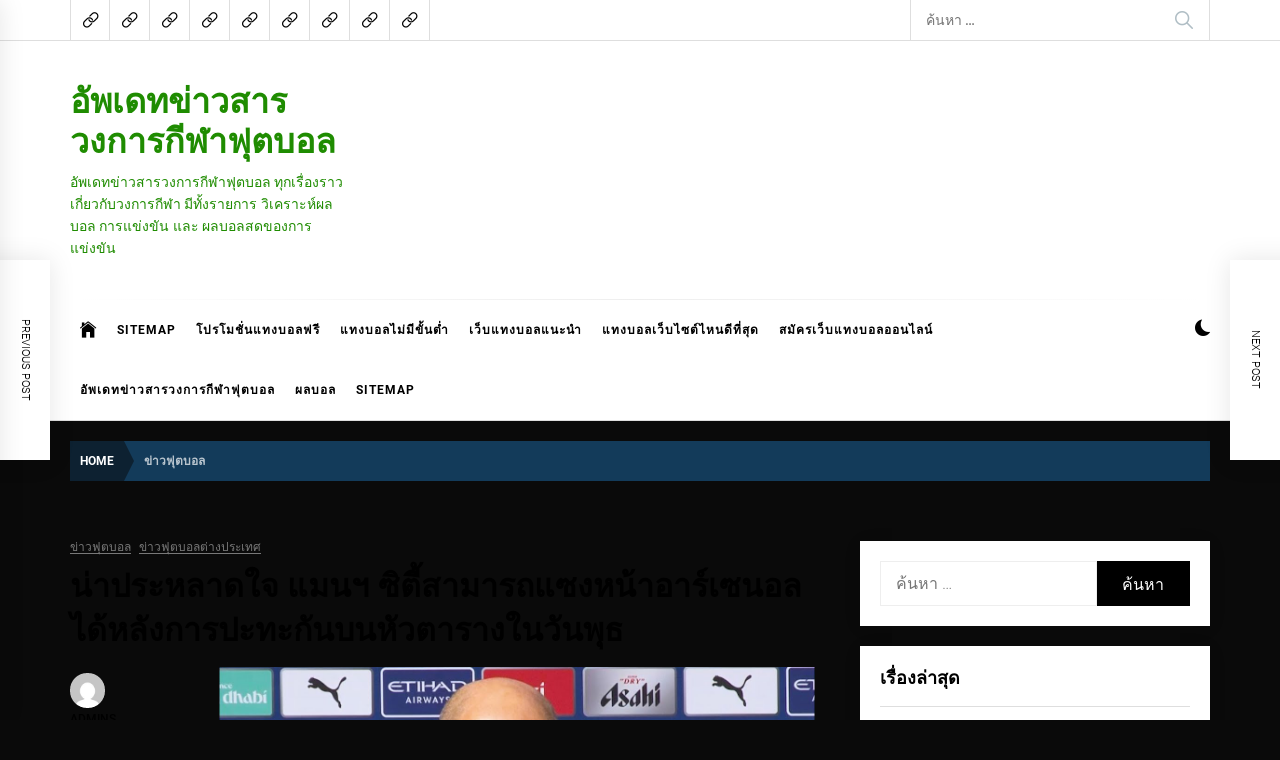

--- FILE ---
content_type: text/html; charset=UTF-8
request_url: https://www.dalintober.com/%E0%B8%99%E0%B9%88%E0%B8%B2%E0%B8%9B%E0%B8%A3%E0%B8%B0%E0%B8%AB%E0%B8%A5%E0%B8%B2%E0%B8%94%E0%B9%83%E0%B8%88/
body_size: 18798
content:
<!DOCTYPE html>
<html lang="th">
<head>
    <meta charset="UTF-8">
    <meta name="viewport" content="width=device-width, initial-scale=1.0">
    <link rel="profile" href="https://gmpg.org/xfn/11">

    <meta name='robots' content='index, follow, max-image-preview:large, max-snippet:-1, max-video-preview:-1' />

	<!-- This site is optimized with the Yoast SEO plugin v21.4 - https://yoast.com/wordpress/plugins/seo/ -->
	<title>น่าประหลาดใจ เมื่อถูกถามว่าทำไมฮาลันด์ถึงยิงจุดโทษไม่ได้</title>
	<meta name="description" content="น่าประหลาดใจ โรดรีกล่าวว่า ผมไม่รู้ มันขึ้นอยู่กับโค้ชที่ตัดสินใจก่อนเกม และมันคือริยาดผมคิดว่าเรามีนักเตะที่ดีแม้ว่าฤดูกาลที่แล้ว" />
	<link rel="canonical" href="https://www.dalintober.com/น่าประหลาดใจ/" />
	<meta property="og:locale" content="th_TH" />
	<meta property="og:type" content="article" />
	<meta property="og:title" content="น่าประหลาดใจ เมื่อถูกถามว่าทำไมฮาลันด์ถึงยิงจุดโทษไม่ได้" />
	<meta property="og:description" content="น่าประหลาดใจ โรดรีกล่าวว่า ผมไม่รู้ มันขึ้นอยู่กับโค้ชที่ตัดสินใจก่อนเกม และมันคือริยาดผมคิดว่าเรามีนักเตะที่ดีแม้ว่าฤดูกาลที่แล้ว" />
	<meta property="og:url" content="https://www.dalintober.com/น่าประหลาดใจ/" />
	<meta property="og:site_name" content="อัพเดทข่าวสารวงการกีฬาฟุตบอล" />
	<meta property="article:published_time" content="2023-02-16T13:43:59+00:00" />
	<meta property="article:modified_time" content="2023-02-16T15:44:03+00:00" />
	<meta property="og:image" content="https://www.dalintober.com/wp-content/uploads/2023/02/117.jpg" />
	<meta property="og:image:width" content="1280" />
	<meta property="og:image:height" content="720" />
	<meta property="og:image:type" content="image/jpeg" />
	<meta name="author" content="admins" />
	<meta name="twitter:card" content="summary_large_image" />
	<meta name="twitter:label1" content="Written by" />
	<meta name="twitter:data1" content="admins" />
	<script type="application/ld+json" class="yoast-schema-graph">{"@context":"https://schema.org","@graph":[{"@type":"WebPage","@id":"https://www.dalintober.com/%e0%b8%99%e0%b9%88%e0%b8%b2%e0%b8%9b%e0%b8%a3%e0%b8%b0%e0%b8%ab%e0%b8%a5%e0%b8%b2%e0%b8%94%e0%b9%83%e0%b8%88/","url":"https://www.dalintober.com/%e0%b8%99%e0%b9%88%e0%b8%b2%e0%b8%9b%e0%b8%a3%e0%b8%b0%e0%b8%ab%e0%b8%a5%e0%b8%b2%e0%b8%94%e0%b9%83%e0%b8%88/","name":"น่าประหลาดใจ เมื่อถูกถามว่าทำไมฮาลันด์ถึงยิงจุดโทษไม่ได้","isPartOf":{"@id":"https://www.dalintober.com/#website"},"primaryImageOfPage":{"@id":"https://www.dalintober.com/%e0%b8%99%e0%b9%88%e0%b8%b2%e0%b8%9b%e0%b8%a3%e0%b8%b0%e0%b8%ab%e0%b8%a5%e0%b8%b2%e0%b8%94%e0%b9%83%e0%b8%88/#primaryimage"},"image":{"@id":"https://www.dalintober.com/%e0%b8%99%e0%b9%88%e0%b8%b2%e0%b8%9b%e0%b8%a3%e0%b8%b0%e0%b8%ab%e0%b8%a5%e0%b8%b2%e0%b8%94%e0%b9%83%e0%b8%88/#primaryimage"},"thumbnailUrl":"https://www.dalintober.com/wp-content/uploads/2023/02/117.jpg","datePublished":"2023-02-16T13:43:59+00:00","dateModified":"2023-02-16T15:44:03+00:00","author":{"@id":"https://www.dalintober.com/#/schema/person/2f98d509b5fd9c6de3bdc6d87a081cc0"},"description":"น่าประหลาดใจ โรดรีกล่าวว่า ผมไม่รู้ มันขึ้นอยู่กับโค้ชที่ตัดสินใจก่อนเกม และมันคือริยาดผมคิดว่าเรามีนักเตะที่ดีแม้ว่าฤดูกาลที่แล้ว","breadcrumb":{"@id":"https://www.dalintober.com/%e0%b8%99%e0%b9%88%e0%b8%b2%e0%b8%9b%e0%b8%a3%e0%b8%b0%e0%b8%ab%e0%b8%a5%e0%b8%b2%e0%b8%94%e0%b9%83%e0%b8%88/#breadcrumb"},"inLanguage":"th","potentialAction":[{"@type":"ReadAction","target":["https://www.dalintober.com/%e0%b8%99%e0%b9%88%e0%b8%b2%e0%b8%9b%e0%b8%a3%e0%b8%b0%e0%b8%ab%e0%b8%a5%e0%b8%b2%e0%b8%94%e0%b9%83%e0%b8%88/"]}]},{"@type":"ImageObject","inLanguage":"th","@id":"https://www.dalintober.com/%e0%b8%99%e0%b9%88%e0%b8%b2%e0%b8%9b%e0%b8%a3%e0%b8%b0%e0%b8%ab%e0%b8%a5%e0%b8%b2%e0%b8%94%e0%b9%83%e0%b8%88/#primaryimage","url":"https://www.dalintober.com/wp-content/uploads/2023/02/117.jpg","contentUrl":"https://www.dalintober.com/wp-content/uploads/2023/02/117.jpg","width":1280,"height":720,"caption":"น่าประหลาดใจ"},{"@type":"BreadcrumbList","@id":"https://www.dalintober.com/%e0%b8%99%e0%b9%88%e0%b8%b2%e0%b8%9b%e0%b8%a3%e0%b8%b0%e0%b8%ab%e0%b8%a5%e0%b8%b2%e0%b8%94%e0%b9%83%e0%b8%88/#breadcrumb","itemListElement":[{"@type":"ListItem","position":1,"name":"Home","item":"https://www.dalintober.com/"},{"@type":"ListItem","position":2,"name":"น่าประหลาดใจ แมนฯ ซิตี้สามารถแซงหน้าอาร์เซนอลได้หลังการปะทะกันบนหัวตารางในวันพุธ"}]},{"@type":"WebSite","@id":"https://www.dalintober.com/#website","url":"https://www.dalintober.com/","name":"อัพเดทข่าวสารวงการกีฬาฟุตบอล","description":"อัพเดทข่าวสารวงการกีฬาฟุตบอล ทุกเรื่องราวเกี่ยวกับวงการกีฬา มีทั้งรายการ วิเคราะห์ผลบอล การแข่งขัน และ ผลบอลสดของการแข่งขัน","potentialAction":[{"@type":"SearchAction","target":{"@type":"EntryPoint","urlTemplate":"https://www.dalintober.com/?s={search_term_string}"},"query-input":"required name=search_term_string"}],"inLanguage":"th"},{"@type":"Person","@id":"https://www.dalintober.com/#/schema/person/2f98d509b5fd9c6de3bdc6d87a081cc0","name":"admins","image":{"@type":"ImageObject","inLanguage":"th","@id":"https://www.dalintober.com/#/schema/person/image/","url":"https://secure.gravatar.com/avatar/cf3ac3af5f01ebba6ca5ccb1fd3bf4faf6a28b7ba47aeef7471453bce5691c1d?s=96&d=mm&r=g","contentUrl":"https://secure.gravatar.com/avatar/cf3ac3af5f01ebba6ca5ccb1fd3bf4faf6a28b7ba47aeef7471453bce5691c1d?s=96&d=mm&r=g","caption":"admins"},"url":"https://www.dalintober.com/author/admins/"}]}</script>
	<!-- / Yoast SEO plugin. -->


<link rel="alternate" type="application/rss+xml" title="อัพเดทข่าวสารวงการกีฬาฟุตบอล &raquo; ฟีด" href="https://www.dalintober.com/feed/" />
<link rel="alternate" title="oEmbed (JSON)" type="application/json+oembed" href="https://www.dalintober.com/wp-json/oembed/1.0/embed?url=https%3A%2F%2Fwww.dalintober.com%2F%25e0%25b8%2599%25e0%25b9%2588%25e0%25b8%25b2%25e0%25b8%259b%25e0%25b8%25a3%25e0%25b8%25b0%25e0%25b8%25ab%25e0%25b8%25a5%25e0%25b8%25b2%25e0%25b8%2594%25e0%25b9%2583%25e0%25b8%2588%2F" />
<link rel="alternate" title="oEmbed (XML)" type="text/xml+oembed" href="https://www.dalintober.com/wp-json/oembed/1.0/embed?url=https%3A%2F%2Fwww.dalintober.com%2F%25e0%25b8%2599%25e0%25b9%2588%25e0%25b8%25b2%25e0%25b8%259b%25e0%25b8%25a3%25e0%25b8%25b0%25e0%25b8%25ab%25e0%25b8%25a5%25e0%25b8%25b2%25e0%25b8%2594%25e0%25b9%2583%25e0%25b8%2588%2F&#038;format=xml" />
<style id='wp-img-auto-sizes-contain-inline-css' type='text/css'>
img:is([sizes=auto i],[sizes^="auto," i]){contain-intrinsic-size:3000px 1500px}
/*# sourceURL=wp-img-auto-sizes-contain-inline-css */
</style>
<style id='wp-emoji-styles-inline-css' type='text/css'>

	img.wp-smiley, img.emoji {
		display: inline !important;
		border: none !important;
		box-shadow: none !important;
		height: 1em !important;
		width: 1em !important;
		margin: 0 0.07em !important;
		vertical-align: -0.1em !important;
		background: none !important;
		padding: 0 !important;
	}
/*# sourceURL=wp-emoji-styles-inline-css */
</style>
<style id='wp-block-library-inline-css' type='text/css'>
:root{--wp-block-synced-color:#7a00df;--wp-block-synced-color--rgb:122,0,223;--wp-bound-block-color:var(--wp-block-synced-color);--wp-editor-canvas-background:#ddd;--wp-admin-theme-color:#007cba;--wp-admin-theme-color--rgb:0,124,186;--wp-admin-theme-color-darker-10:#006ba1;--wp-admin-theme-color-darker-10--rgb:0,107,160.5;--wp-admin-theme-color-darker-20:#005a87;--wp-admin-theme-color-darker-20--rgb:0,90,135;--wp-admin-border-width-focus:2px}@media (min-resolution:192dpi){:root{--wp-admin-border-width-focus:1.5px}}.wp-element-button{cursor:pointer}:root .has-very-light-gray-background-color{background-color:#eee}:root .has-very-dark-gray-background-color{background-color:#313131}:root .has-very-light-gray-color{color:#eee}:root .has-very-dark-gray-color{color:#313131}:root .has-vivid-green-cyan-to-vivid-cyan-blue-gradient-background{background:linear-gradient(135deg,#00d084,#0693e3)}:root .has-purple-crush-gradient-background{background:linear-gradient(135deg,#34e2e4,#4721fb 50%,#ab1dfe)}:root .has-hazy-dawn-gradient-background{background:linear-gradient(135deg,#faaca8,#dad0ec)}:root .has-subdued-olive-gradient-background{background:linear-gradient(135deg,#fafae1,#67a671)}:root .has-atomic-cream-gradient-background{background:linear-gradient(135deg,#fdd79a,#004a59)}:root .has-nightshade-gradient-background{background:linear-gradient(135deg,#330968,#31cdcf)}:root .has-midnight-gradient-background{background:linear-gradient(135deg,#020381,#2874fc)}:root{--wp--preset--font-size--normal:16px;--wp--preset--font-size--huge:42px}.has-regular-font-size{font-size:1em}.has-larger-font-size{font-size:2.625em}.has-normal-font-size{font-size:var(--wp--preset--font-size--normal)}.has-huge-font-size{font-size:var(--wp--preset--font-size--huge)}.has-text-align-center{text-align:center}.has-text-align-left{text-align:left}.has-text-align-right{text-align:right}.has-fit-text{white-space:nowrap!important}#end-resizable-editor-section{display:none}.aligncenter{clear:both}.items-justified-left{justify-content:flex-start}.items-justified-center{justify-content:center}.items-justified-right{justify-content:flex-end}.items-justified-space-between{justify-content:space-between}.screen-reader-text{border:0;clip-path:inset(50%);height:1px;margin:-1px;overflow:hidden;padding:0;position:absolute;width:1px;word-wrap:normal!important}.screen-reader-text:focus{background-color:#ddd;clip-path:none;color:#444;display:block;font-size:1em;height:auto;left:5px;line-height:normal;padding:15px 23px 14px;text-decoration:none;top:5px;width:auto;z-index:100000}html :where(.has-border-color){border-style:solid}html :where([style*=border-top-color]){border-top-style:solid}html :where([style*=border-right-color]){border-right-style:solid}html :where([style*=border-bottom-color]){border-bottom-style:solid}html :where([style*=border-left-color]){border-left-style:solid}html :where([style*=border-width]){border-style:solid}html :where([style*=border-top-width]){border-top-style:solid}html :where([style*=border-right-width]){border-right-style:solid}html :where([style*=border-bottom-width]){border-bottom-style:solid}html :where([style*=border-left-width]){border-left-style:solid}html :where(img[class*=wp-image-]){height:auto;max-width:100%}:where(figure){margin:0 0 1em}html :where(.is-position-sticky){--wp-admin--admin-bar--position-offset:var(--wp-admin--admin-bar--height,0px)}@media screen and (max-width:600px){html :where(.is-position-sticky){--wp-admin--admin-bar--position-offset:0px}}

/*# sourceURL=wp-block-library-inline-css */
</style><style id='global-styles-inline-css' type='text/css'>
:root{--wp--preset--aspect-ratio--square: 1;--wp--preset--aspect-ratio--4-3: 4/3;--wp--preset--aspect-ratio--3-4: 3/4;--wp--preset--aspect-ratio--3-2: 3/2;--wp--preset--aspect-ratio--2-3: 2/3;--wp--preset--aspect-ratio--16-9: 16/9;--wp--preset--aspect-ratio--9-16: 9/16;--wp--preset--color--black: #000000;--wp--preset--color--cyan-bluish-gray: #abb8c3;--wp--preset--color--white: #ffffff;--wp--preset--color--pale-pink: #f78da7;--wp--preset--color--vivid-red: #cf2e2e;--wp--preset--color--luminous-vivid-orange: #ff6900;--wp--preset--color--luminous-vivid-amber: #fcb900;--wp--preset--color--light-green-cyan: #7bdcb5;--wp--preset--color--vivid-green-cyan: #00d084;--wp--preset--color--pale-cyan-blue: #8ed1fc;--wp--preset--color--vivid-cyan-blue: #0693e3;--wp--preset--color--vivid-purple: #9b51e0;--wp--preset--gradient--vivid-cyan-blue-to-vivid-purple: linear-gradient(135deg,rgb(6,147,227) 0%,rgb(155,81,224) 100%);--wp--preset--gradient--light-green-cyan-to-vivid-green-cyan: linear-gradient(135deg,rgb(122,220,180) 0%,rgb(0,208,130) 100%);--wp--preset--gradient--luminous-vivid-amber-to-luminous-vivid-orange: linear-gradient(135deg,rgb(252,185,0) 0%,rgb(255,105,0) 100%);--wp--preset--gradient--luminous-vivid-orange-to-vivid-red: linear-gradient(135deg,rgb(255,105,0) 0%,rgb(207,46,46) 100%);--wp--preset--gradient--very-light-gray-to-cyan-bluish-gray: linear-gradient(135deg,rgb(238,238,238) 0%,rgb(169,184,195) 100%);--wp--preset--gradient--cool-to-warm-spectrum: linear-gradient(135deg,rgb(74,234,220) 0%,rgb(151,120,209) 20%,rgb(207,42,186) 40%,rgb(238,44,130) 60%,rgb(251,105,98) 80%,rgb(254,248,76) 100%);--wp--preset--gradient--blush-light-purple: linear-gradient(135deg,rgb(255,206,236) 0%,rgb(152,150,240) 100%);--wp--preset--gradient--blush-bordeaux: linear-gradient(135deg,rgb(254,205,165) 0%,rgb(254,45,45) 50%,rgb(107,0,62) 100%);--wp--preset--gradient--luminous-dusk: linear-gradient(135deg,rgb(255,203,112) 0%,rgb(199,81,192) 50%,rgb(65,88,208) 100%);--wp--preset--gradient--pale-ocean: linear-gradient(135deg,rgb(255,245,203) 0%,rgb(182,227,212) 50%,rgb(51,167,181) 100%);--wp--preset--gradient--electric-grass: linear-gradient(135deg,rgb(202,248,128) 0%,rgb(113,206,126) 100%);--wp--preset--gradient--midnight: linear-gradient(135deg,rgb(2,3,129) 0%,rgb(40,116,252) 100%);--wp--preset--font-size--small: 13px;--wp--preset--font-size--medium: 20px;--wp--preset--font-size--large: 36px;--wp--preset--font-size--x-large: 42px;--wp--preset--spacing--20: 0.44rem;--wp--preset--spacing--30: 0.67rem;--wp--preset--spacing--40: 1rem;--wp--preset--spacing--50: 1.5rem;--wp--preset--spacing--60: 2.25rem;--wp--preset--spacing--70: 3.38rem;--wp--preset--spacing--80: 5.06rem;--wp--preset--shadow--natural: 6px 6px 9px rgba(0, 0, 0, 0.2);--wp--preset--shadow--deep: 12px 12px 50px rgba(0, 0, 0, 0.4);--wp--preset--shadow--sharp: 6px 6px 0px rgba(0, 0, 0, 0.2);--wp--preset--shadow--outlined: 6px 6px 0px -3px rgb(255, 255, 255), 6px 6px rgb(0, 0, 0);--wp--preset--shadow--crisp: 6px 6px 0px rgb(0, 0, 0);}:where(.is-layout-flex){gap: 0.5em;}:where(.is-layout-grid){gap: 0.5em;}body .is-layout-flex{display: flex;}.is-layout-flex{flex-wrap: wrap;align-items: center;}.is-layout-flex > :is(*, div){margin: 0;}body .is-layout-grid{display: grid;}.is-layout-grid > :is(*, div){margin: 0;}:where(.wp-block-columns.is-layout-flex){gap: 2em;}:where(.wp-block-columns.is-layout-grid){gap: 2em;}:where(.wp-block-post-template.is-layout-flex){gap: 1.25em;}:where(.wp-block-post-template.is-layout-grid){gap: 1.25em;}.has-black-color{color: var(--wp--preset--color--black) !important;}.has-cyan-bluish-gray-color{color: var(--wp--preset--color--cyan-bluish-gray) !important;}.has-white-color{color: var(--wp--preset--color--white) !important;}.has-pale-pink-color{color: var(--wp--preset--color--pale-pink) !important;}.has-vivid-red-color{color: var(--wp--preset--color--vivid-red) !important;}.has-luminous-vivid-orange-color{color: var(--wp--preset--color--luminous-vivid-orange) !important;}.has-luminous-vivid-amber-color{color: var(--wp--preset--color--luminous-vivid-amber) !important;}.has-light-green-cyan-color{color: var(--wp--preset--color--light-green-cyan) !important;}.has-vivid-green-cyan-color{color: var(--wp--preset--color--vivid-green-cyan) !important;}.has-pale-cyan-blue-color{color: var(--wp--preset--color--pale-cyan-blue) !important;}.has-vivid-cyan-blue-color{color: var(--wp--preset--color--vivid-cyan-blue) !important;}.has-vivid-purple-color{color: var(--wp--preset--color--vivid-purple) !important;}.has-black-background-color{background-color: var(--wp--preset--color--black) !important;}.has-cyan-bluish-gray-background-color{background-color: var(--wp--preset--color--cyan-bluish-gray) !important;}.has-white-background-color{background-color: var(--wp--preset--color--white) !important;}.has-pale-pink-background-color{background-color: var(--wp--preset--color--pale-pink) !important;}.has-vivid-red-background-color{background-color: var(--wp--preset--color--vivid-red) !important;}.has-luminous-vivid-orange-background-color{background-color: var(--wp--preset--color--luminous-vivid-orange) !important;}.has-luminous-vivid-amber-background-color{background-color: var(--wp--preset--color--luminous-vivid-amber) !important;}.has-light-green-cyan-background-color{background-color: var(--wp--preset--color--light-green-cyan) !important;}.has-vivid-green-cyan-background-color{background-color: var(--wp--preset--color--vivid-green-cyan) !important;}.has-pale-cyan-blue-background-color{background-color: var(--wp--preset--color--pale-cyan-blue) !important;}.has-vivid-cyan-blue-background-color{background-color: var(--wp--preset--color--vivid-cyan-blue) !important;}.has-vivid-purple-background-color{background-color: var(--wp--preset--color--vivid-purple) !important;}.has-black-border-color{border-color: var(--wp--preset--color--black) !important;}.has-cyan-bluish-gray-border-color{border-color: var(--wp--preset--color--cyan-bluish-gray) !important;}.has-white-border-color{border-color: var(--wp--preset--color--white) !important;}.has-pale-pink-border-color{border-color: var(--wp--preset--color--pale-pink) !important;}.has-vivid-red-border-color{border-color: var(--wp--preset--color--vivid-red) !important;}.has-luminous-vivid-orange-border-color{border-color: var(--wp--preset--color--luminous-vivid-orange) !important;}.has-luminous-vivid-amber-border-color{border-color: var(--wp--preset--color--luminous-vivid-amber) !important;}.has-light-green-cyan-border-color{border-color: var(--wp--preset--color--light-green-cyan) !important;}.has-vivid-green-cyan-border-color{border-color: var(--wp--preset--color--vivid-green-cyan) !important;}.has-pale-cyan-blue-border-color{border-color: var(--wp--preset--color--pale-cyan-blue) !important;}.has-vivid-cyan-blue-border-color{border-color: var(--wp--preset--color--vivid-cyan-blue) !important;}.has-vivid-purple-border-color{border-color: var(--wp--preset--color--vivid-purple) !important;}.has-vivid-cyan-blue-to-vivid-purple-gradient-background{background: var(--wp--preset--gradient--vivid-cyan-blue-to-vivid-purple) !important;}.has-light-green-cyan-to-vivid-green-cyan-gradient-background{background: var(--wp--preset--gradient--light-green-cyan-to-vivid-green-cyan) !important;}.has-luminous-vivid-amber-to-luminous-vivid-orange-gradient-background{background: var(--wp--preset--gradient--luminous-vivid-amber-to-luminous-vivid-orange) !important;}.has-luminous-vivid-orange-to-vivid-red-gradient-background{background: var(--wp--preset--gradient--luminous-vivid-orange-to-vivid-red) !important;}.has-very-light-gray-to-cyan-bluish-gray-gradient-background{background: var(--wp--preset--gradient--very-light-gray-to-cyan-bluish-gray) !important;}.has-cool-to-warm-spectrum-gradient-background{background: var(--wp--preset--gradient--cool-to-warm-spectrum) !important;}.has-blush-light-purple-gradient-background{background: var(--wp--preset--gradient--blush-light-purple) !important;}.has-blush-bordeaux-gradient-background{background: var(--wp--preset--gradient--blush-bordeaux) !important;}.has-luminous-dusk-gradient-background{background: var(--wp--preset--gradient--luminous-dusk) !important;}.has-pale-ocean-gradient-background{background: var(--wp--preset--gradient--pale-ocean) !important;}.has-electric-grass-gradient-background{background: var(--wp--preset--gradient--electric-grass) !important;}.has-midnight-gradient-background{background: var(--wp--preset--gradient--midnight) !important;}.has-small-font-size{font-size: var(--wp--preset--font-size--small) !important;}.has-medium-font-size{font-size: var(--wp--preset--font-size--medium) !important;}.has-large-font-size{font-size: var(--wp--preset--font-size--large) !important;}.has-x-large-font-size{font-size: var(--wp--preset--font-size--x-large) !important;}
/*# sourceURL=global-styles-inline-css */
</style>

<style id='classic-theme-styles-inline-css' type='text/css'>
/*! This file is auto-generated */
.wp-block-button__link{color:#fff;background-color:#32373c;border-radius:9999px;box-shadow:none;text-decoration:none;padding:calc(.667em + 2px) calc(1.333em + 2px);font-size:1.125em}.wp-block-file__button{background:#32373c;color:#fff;text-decoration:none}
/*# sourceURL=/wp-includes/css/classic-themes.min.css */
</style>
<link rel='stylesheet' id='infinity-news-google-fonts-css' href='https://www.dalintober.com/wp-content/fonts/587bd9cd8b48d0338052893695d9b2f4.css?ver=1.4.5' type='text/css' media='all' />
<link rel='stylesheet' id='ionicons-css' href='https://www.dalintober.com/wp-content/themes/infinity-news/assets/lib/ionicons/css/ionicons.min.css?ver=6.9' type='text/css' media='all' />
<link rel='stylesheet' id='slick-css' href='https://www.dalintober.com/wp-content/themes/infinity-news/assets/lib/slick/css/slick.min.css?ver=6.9' type='text/css' media='all' />
<link rel='stylesheet' id='magnific-popup-css' href='https://www.dalintober.com/wp-content/themes/infinity-news/assets/lib/magnific-popup/magnific-popup.css?ver=6.9' type='text/css' media='all' />
<link rel='stylesheet' id='sidr-nav-css' href='https://www.dalintober.com/wp-content/themes/infinity-news/assets/lib/sidr/css/jquery.sidr.dark.css?ver=6.9' type='text/css' media='all' />
<link rel='stylesheet' id='infinity-news-style-css' href='https://www.dalintober.com/wp-content/themes/infinity-news/style.css?ver=1.4.5' type='text/css' media='all' />
<style id='infinity-news-style-inline-css' type='text/css'>
.block-title-wrapper .block-title-bg, .block-title-wrapper .title-controls-bg{background: #0a0a0a}
/*# sourceURL=infinity-news-style-inline-css */
</style>
<script type="text/javascript" src="https://www.dalintober.com/wp-includes/js/jquery/jquery.min.js?ver=3.7.1" id="jquery-core-js"></script>
<script type="text/javascript" src="https://www.dalintober.com/wp-includes/js/jquery/jquery-migrate.min.js?ver=3.4.1" id="jquery-migrate-js"></script>
<link rel="https://api.w.org/" href="https://www.dalintober.com/wp-json/" /><link rel="alternate" title="JSON" type="application/json" href="https://www.dalintober.com/wp-json/wp/v2/posts/9524" /><link rel="EditURI" type="application/rsd+xml" title="RSD" href="https://www.dalintober.com/xmlrpc.php?rsd" />
<meta name="generator" content="WordPress 6.9" />
<link rel='shortlink' href='https://www.dalintober.com/?p=9524' />
		<style type="text/css">
					.site-title a,
			.site-description {
				color: #1f8c01;
			}
				</style>
		<style type="text/css" id="custom-background-css">
body.custom-background { background-color: #0a0a0a; }
</style>
	 <!-- Facebook Pixel Code -->
<script>
!function(f,b,e,v,n,t,s)
{if(f.fbq)return;n=f.fbq=function(){n.callMethod?
n.callMethod.apply(n,arguments):n.queue.push(arguments)};
if(!f._fbq)f._fbq=n;n.push=n;n.loaded=!0;n.version='2.0';
n.queue=[];t=b.createElement(e);t.async=!0;
t.src=v;s=b.getElementsByTagName(e)[0];
s.parentNode.insertBefore(t,s)}(window, document,'script',
'https://connect.facebook.net/en_US/fbevents.js');
fbq('init', '651465939125664');
fbq('track', 'PageView');
</script>
<noscript><img height="1" width="1" style="display:none"
src="https://www.facebook.com/tr?id=651465939125664&ev=PageView&noscript=1"
/></noscript>
<!-- End Facebook Pixel Code --></head>

<body data-rsssl=1 class="wp-singular post-template-default single single-post postid-9524 single-format-standard custom-background wp-embed-responsive wp-theme-infinity-news right-sidebar no-offcanvas">

<div class="preloader">
    <div class="preloader-background"></div>
    <div class="preloader-status-wrapper">
        <span>
            <span class="loader-circle loader-animation"></span>
            <span class="loader-circle loader-animation"></span>
            <span class="loader-circle loader-animation"></span>
        </span>
        <div class="preloader-status">
	        <span>
	            <span class="loader-circle loader-animation"></span>
	            <span class="loader-circle loader-animation"></span>
	            <span class="loader-circle loader-animation"></span>
	        </span>
        </div>
    </div>
</div>

<div id="page" class="site">
    <a class="skip-link screen-reader-text" href="#content">Skip to content</a>

    
    <header id="masthead" class="site-header " >

        
            <div class="site-topbar hidden-mobile flex-block">
                <div class="wrapper">
                    <div class="topbar-items flex-block-items">

                                                    <div class="social-icons">
                                <div class="menu-menu-container"><ul id="social-menu" class=""><li id="menu-item-22" class="menu-item menu-item-type-custom menu-item-object-custom menu-item-22"><a href="https://www.dalintober.com/sitemap_index.xml"><span>SITEMAP</span></a></li>
<li id="menu-item-17" class="menu-item menu-item-type-post_type menu-item-object-page menu-item-17"><a href="https://www.dalintober.com/%e0%b9%82%e0%b8%9b%e0%b8%a3%e0%b9%82%e0%b8%a1%e0%b8%8a%e0%b8%b1%e0%b9%88%e0%b8%99%e0%b9%81%e0%b8%97%e0%b8%87%e0%b8%9a%e0%b8%ad%e0%b8%a5%e0%b8%9f%e0%b8%a3%e0%b8%b5/"><span>โปรโมชั่นแทงบอลฟรี</span></a></li>
<li id="menu-item-18" class="menu-item menu-item-type-post_type menu-item-object-page menu-item-18"><a href="https://www.dalintober.com/%e0%b9%81%e0%b8%97%e0%b8%87%e0%b8%9a%e0%b8%ad%e0%b8%a5%e0%b9%84%e0%b8%a1%e0%b9%88%e0%b8%a1%e0%b8%b5%e0%b8%82%e0%b8%b1%e0%b9%89%e0%b8%99%e0%b8%95%e0%b9%88%e0%b8%b3/"><span>แทงบอลไม่มีขั้นต่ำ</span></a></li>
<li id="menu-item-19" class="menu-item menu-item-type-post_type menu-item-object-page menu-item-19"><a href="https://www.dalintober.com/%e0%b9%80%e0%b8%a7%e0%b9%87%e0%b8%9a%e0%b9%81%e0%b8%97%e0%b8%87%e0%b8%9a%e0%b8%ad%e0%b8%a5%e0%b9%81%e0%b8%99%e0%b8%b0%e0%b8%99%e0%b8%b3/"><span>เว็บแทงบอลแนะนำ</span></a></li>
<li id="menu-item-20" class="menu-item menu-item-type-post_type menu-item-object-page menu-item-20"><a href="https://www.dalintober.com/%e0%b9%81%e0%b8%97%e0%b8%87%e0%b8%9a%e0%b8%ad%e0%b8%a5%e0%b9%80%e0%b8%a7%e0%b9%87%e0%b8%9a%e0%b9%84%e0%b8%8b%e0%b8%95%e0%b9%8c%e0%b9%84%e0%b8%ab%e0%b8%99%e0%b8%94%e0%b8%b5%e0%b8%97%e0%b8%b5%e0%b9%88/"><span>แทงบอลเว็บไซต์ไหนดีที่สุด</span></a></li>
<li id="menu-item-21" class="menu-item menu-item-type-post_type menu-item-object-page menu-item-21"><a href="https://www.dalintober.com/%e0%b8%aa%e0%b8%a1%e0%b8%b1%e0%b8%84%e0%b8%a3%e0%b9%80%e0%b8%a7%e0%b9%87%e0%b8%9a%e0%b9%81%e0%b8%97%e0%b8%87%e0%b8%9a%e0%b8%ad%e0%b8%a5%e0%b8%ad%e0%b8%ad%e0%b8%99%e0%b9%84%e0%b8%a5%e0%b8%99%e0%b9%8c/"><span>สมัครเว็บแทงบอลออนไลน์</span></a></li>
<li id="menu-item-97" class="menu-item menu-item-type-post_type menu-item-object-page menu-item-97"><a href="https://www.dalintober.com/%e0%b8%ad%e0%b8%b1%e0%b8%9e%e0%b9%80%e0%b8%94%e0%b8%97%e0%b8%82%e0%b9%88%e0%b8%b2%e0%b8%a7%e0%b8%aa%e0%b8%b2%e0%b8%a3%e0%b8%a7%e0%b8%87%e0%b8%81%e0%b8%b2%e0%b8%a3%e0%b8%81%e0%b8%b5%e0%b8%ac%e0%b8%b2/"><span>อัพเดทข่าวสารวงการกีฬาฟุตบอล</span></a></li>
<li id="menu-item-154" class="menu-item menu-item-type-post_type menu-item-object-page menu-item-home menu-item-154"><a href="https://www.dalintober.com/"><span>ผลบอล</span></a></li>
<li id="menu-item-159" class="menu-item menu-item-type-custom menu-item-object-custom menu-item-159"><a href="https://www.dalintober.com/sitemap_index.xml"><span>SITEMAP</span></a></li>
</ul></div>                            </div>
                        
                                                    <div class="search-bar">
                                <form role="search" method="get" class="search-form" action="https://www.dalintober.com/">
				<label>
					<span class="screen-reader-text">ค้นหาสำหรับ:</span>
					<input type="search" class="search-field" placeholder="ค้นหา &hellip;" value="" name="s" />
				</label>
				<input type="submit" class="search-submit" value="ค้นหา" />
			</form>                            </div>
                        
                    </div>

                </div>
            </div>
        
        
        <div class="site-middlebar flex-block twp-align-left">
            <div class="wrapper">
                <div class="middlebar-items flex-block-items">
                    
                    <div class="site-branding">
                                                    <p class="site-title">
                                <a href="https://www.dalintober.com/" rel="home">อัพเดทข่าวสารวงการกีฬาฟุตบอล</a>
                            </p>
                                                    <p class="site-description">
                               <span>อัพเดทข่าวสารวงการกีฬาฟุตบอล ทุกเรื่องราวเกี่ยวกับวงการกีฬา มีทั้งรายการ วิเคราะห์ผลบอล การแข่งขัน และ ผลบอลสดของการแข่งขัน</span>
                            </p>
                                            </div><!-- .site-branding -->

                    
                </div>
            </div>
        </div>
        <nav id="site-navigation" class="main-navigation">
            <div class="wrapper">
                <div class="navigation-area">
                    
                    <div class="toggle-menu" aria-controls="primary-menu" aria-expanded="false">
                        <a class="offcanvas-toggle" href="#">
                            <div class="trigger-icon">
                               <span class="menu-label">
                                    Menu                                </span>
                            </div>
                        </a>
                    </div>

                    <div class="menu"><ul id="primary-menu" class="menu"><li class="brand-home"><a title="Home" href="https://www.dalintober.com"><span class='icon ion-ios-home'></span></a></li><li class="menu-item menu-item-type-custom menu-item-object-custom menu-item-22"><a href="https://www.dalintober.com/sitemap_index.xml">SITEMAP</a></li>
<li class="menu-item menu-item-type-post_type menu-item-object-page menu-item-17"><a href="https://www.dalintober.com/%e0%b9%82%e0%b8%9b%e0%b8%a3%e0%b9%82%e0%b8%a1%e0%b8%8a%e0%b8%b1%e0%b9%88%e0%b8%99%e0%b9%81%e0%b8%97%e0%b8%87%e0%b8%9a%e0%b8%ad%e0%b8%a5%e0%b8%9f%e0%b8%a3%e0%b8%b5/">โปรโมชั่นแทงบอลฟรี</a></li>
<li class="menu-item menu-item-type-post_type menu-item-object-page menu-item-18"><a href="https://www.dalintober.com/%e0%b9%81%e0%b8%97%e0%b8%87%e0%b8%9a%e0%b8%ad%e0%b8%a5%e0%b9%84%e0%b8%a1%e0%b9%88%e0%b8%a1%e0%b8%b5%e0%b8%82%e0%b8%b1%e0%b9%89%e0%b8%99%e0%b8%95%e0%b9%88%e0%b8%b3/">แทงบอลไม่มีขั้นต่ำ</a></li>
<li class="menu-item menu-item-type-post_type menu-item-object-page menu-item-19"><a href="https://www.dalintober.com/%e0%b9%80%e0%b8%a7%e0%b9%87%e0%b8%9a%e0%b9%81%e0%b8%97%e0%b8%87%e0%b8%9a%e0%b8%ad%e0%b8%a5%e0%b9%81%e0%b8%99%e0%b8%b0%e0%b8%99%e0%b8%b3/">เว็บแทงบอลแนะนำ</a></li>
<li class="menu-item menu-item-type-post_type menu-item-object-page menu-item-20"><a href="https://www.dalintober.com/%e0%b9%81%e0%b8%97%e0%b8%87%e0%b8%9a%e0%b8%ad%e0%b8%a5%e0%b9%80%e0%b8%a7%e0%b9%87%e0%b8%9a%e0%b9%84%e0%b8%8b%e0%b8%95%e0%b9%8c%e0%b9%84%e0%b8%ab%e0%b8%99%e0%b8%94%e0%b8%b5%e0%b8%97%e0%b8%b5%e0%b9%88/">แทงบอลเว็บไซต์ไหนดีที่สุด</a></li>
<li class="menu-item menu-item-type-post_type menu-item-object-page menu-item-21"><a href="https://www.dalintober.com/%e0%b8%aa%e0%b8%a1%e0%b8%b1%e0%b8%84%e0%b8%a3%e0%b9%80%e0%b8%a7%e0%b9%87%e0%b8%9a%e0%b9%81%e0%b8%97%e0%b8%87%e0%b8%9a%e0%b8%ad%e0%b8%a5%e0%b8%ad%e0%b8%ad%e0%b8%99%e0%b9%84%e0%b8%a5%e0%b8%99%e0%b9%8c/">สมัครเว็บแทงบอลออนไลน์</a></li>
<li class="menu-item menu-item-type-post_type menu-item-object-page menu-item-97"><a href="https://www.dalintober.com/%e0%b8%ad%e0%b8%b1%e0%b8%9e%e0%b9%80%e0%b8%94%e0%b8%97%e0%b8%82%e0%b9%88%e0%b8%b2%e0%b8%a7%e0%b8%aa%e0%b8%b2%e0%b8%a3%e0%b8%a7%e0%b8%87%e0%b8%81%e0%b8%b2%e0%b8%a3%e0%b8%81%e0%b8%b5%e0%b8%ac%e0%b8%b2/">อัพเดทข่าวสารวงการกีฬาฟุตบอล</a></li>
<li class="menu-item menu-item-type-post_type menu-item-object-page menu-item-home menu-item-154"><a href="https://www.dalintober.com/">ผลบอล</a></li>
<li class="menu-item menu-item-type-custom menu-item-object-custom menu-item-159"><a href="https://www.dalintober.com/sitemap_index.xml">SITEMAP</a></li>
</ul></div>
                    <div class="nav-right">

                                                    
                            <div class="twp-color-scheme">
                                <div id="night-mode">
                                    <a role="button" href="#" class="colour-switcher-btn">
                                        <span class="twp-toggle-tooltip"><span class="twp-tooltip-wrapper"></span></span> <i class=""></i>
                                    </a>
                                </div>
                            </div>

                        
                                            </div>

                </div>
            </div>
        </nav><!-- #site-navigation -->
    </header><!-- #masthead -->

    
        <div class="twp-inner-banner">
            <div class="wrapper">

                <nav role="navigation" aria-label="Breadcrumbs" class="breadcrumb-trail breadcrumbs" itemprop="breadcrumb"><ul class="trail-items" itemscope itemtype="http://schema.org/BreadcrumbList"><meta name="numberOfItems" content="3" /><meta name="itemListOrder" content="Ascending" /><li itemprop="itemListElement" itemscope itemtype="http://schema.org/ListItem" class="trail-item trail-begin"><a href="https://www.dalintober.com/" rel="home" itemprop="item"><span itemprop="name">Home</span></a><meta itemprop="position" content="1" /></li><li itemprop="itemListElement" itemscope itemtype="http://schema.org/ListItem" class="trail-item"><a href="https://www.dalintober.com/category/%e0%b8%82%e0%b9%88%e0%b8%b2%e0%b8%a7%e0%b8%9f%e0%b8%b8%e0%b8%95%e0%b8%9a%e0%b8%ad%e0%b8%a5/" itemprop="item"><span itemprop="name">ข่าวฟุตบอล</span></a><meta itemprop="position" content="2" /></li><li itemprop="itemListElement" itemscope itemtype="http://schema.org/ListItem" class="trail-item trail-end"><meta itemprop="position" content="3" /></li></ul></nav>
                
                    
                    
            </div>
        </div>
    
            <div id="content" class="site-content">
    
    <div id="primary" class="content-area">

    
            <div class="twp-banner-details">

                <div class="entry-meta entry-meta-category">
								<a class="twp_cat_%e0%b8%82%e0%b9%88%e0%b8%b2%e0%b8%a7%e0%b8%9f%e0%b8%b8%e0%b8%95%e0%b8%9a%e0%b8%ad%e0%b8%a5" href="https://www.dalintober.com/category/%e0%b8%82%e0%b9%88%e0%b8%b2%e0%b8%a7%e0%b8%9f%e0%b8%b8%e0%b8%95%e0%b8%9a%e0%b8%ad%e0%b8%a5/" rel="category tag">ข่าวฟุตบอล</a>

							
								<a class="twp_cat_%e0%b8%82%e0%b9%88%e0%b8%b2%e0%b8%a7%e0%b8%9f%e0%b8%b8%e0%b8%95%e0%b8%9a%e0%b8%ad%e0%b8%a5%e0%b8%95%e0%b9%88%e0%b8%b2%e0%b8%87%e0%b8%9b%e0%b8%a3%e0%b8%b0%e0%b9%80%e0%b8%97%e0%b8%a8" href="https://www.dalintober.com/category/%e0%b8%82%e0%b9%88%e0%b8%b2%e0%b8%a7%e0%b8%9f%e0%b8%b8%e0%b8%95%e0%b8%9a%e0%b8%ad%e0%b8%a5%e0%b8%95%e0%b9%88%e0%b8%b2%e0%b8%87%e0%b8%9b%e0%b8%a3%e0%b8%b0%e0%b9%80%e0%b8%97%e0%b8%a8/" rel="category tag">ข่าวฟุตบอลต่างประเทศ</a>

							</div><header class="entry-header"><h1 class="entry-title entry-title-full">น่าประหลาดใจ แมนฯ ซิตี้สามารถแซงหน้าอาร์เซนอลได้หลังการปะทะกันบนหัวตารางในวันพุธ</h1></header>
            </div>

            <main id="main" class="site-main">

                
<article id="post-9524" class="post-9524 post type-post status-publish format-standard has-post-thumbnail hentry category-6 category-9" >

			
		<div class="article-details single-article-details">
			
							<div class="twp-single-affix">

					<div class="entry-meta">
			            <span class="author-img"><img alt='' src='https://secure.gravatar.com/avatar/cf3ac3af5f01ebba6ca5ccb1fd3bf4faf6a28b7ba47aeef7471453bce5691c1d?s=96&#038;d=mm&#038;r=g' srcset='https://secure.gravatar.com/avatar/cf3ac3af5f01ebba6ca5ccb1fd3bf4faf6a28b7ba47aeef7471453bce5691c1d?s=192&#038;d=mm&#038;r=g 2x' class='avatar avatar-96 photo avatar-img' height='96' width='96' decoding='async'/></span><span class="byline"> <a class="url fn n" href="https://www.dalintober.com/author/admins/">admins</a></span><span class='sep-date-author'><i class='ion ion-ios-remove'></i></span><span class="posted-on"><a href="https://www.dalintober.com/2023/02/16/" rel="bookmark"><time class="entry-date published" datetime="2023-02-16T13:43:59+00:00">กุมภาพันธ์ 16, 2023</time><time class="updated" datetime="2023-02-16T15:44:03+00:00">กุมภาพันธ์ 16, 2023</time></a></span>		            </div>

		            
		        </div><!-- .entry-meta -->
		    
		    <div class="twp-post-content">

		    	
			<div class="post-thumbnail">
				<img width="1280" height="720" src="https://www.dalintober.com/wp-content/uploads/2023/02/117.jpg" class="attachment-post-thumbnail size-post-thumbnail wp-post-image" alt="น่าประหลาดใจ" decoding="async" fetchpriority="high" srcset="https://www.dalintober.com/wp-content/uploads/2023/02/117.jpg 1280w, https://www.dalintober.com/wp-content/uploads/2023/02/117-300x169.jpg 300w, https://www.dalintober.com/wp-content/uploads/2023/02/117-1024x576.jpg 1024w, https://www.dalintober.com/wp-content/uploads/2023/02/117-768x432.jpg 768w" sizes="(max-width: 1280px) 100vw, 1280px" />			</div><!-- .post-thumbnail -->

		
				
				<div class="entry-content">
					<h2><span style="color: #008080;"><strong>น่าประหลาดใจ รอย คีนกล่าวว่าแมนเชสเตอร์ ยูไนเต็ดยังไม่สามารถตัดออกจากการลุ้นแชมป์ได้</strong></span></h2>
<p>น่าประหลาดใจ ชีวิตใหม่ได้รับการหายใจเข้าสู่การแข่งขันชิงตำแหน่งเมื่อแมนเชสเตอร์ซิตี้ใช้ประโยชน์จากการพลาดของอาร์เซนอลด้วยการชนะแอสตันวิลล่า 3-1การเสมอกัน อย่างน่าประหลาดใจระหว่างเดอะ กันเนอร์สและเบรนท์ฟอร์ดทำให้ซิตี้มีโอกาสที่จะลดช่องว่างที่ด้านบนสุดของตารางเหลือสามแต้ม</p>
<p>และลูกทีมของเป๊ป กวาร์ดิโอลาซึ่งคว้าแชมป์ลีก 4 สมัยจาก 5 สมัยก่อนหน้านี้ ก็ไม่มีพลาดเมื่อพวกเขากวาดล้างวิลเลียนส์ที่เอติฮัด สเตเดี้ยมแชมป์เปี้ยนวิ่งนำ 3-0 ในครึ่งแรกด้วยประตูของโรดริและอิลไค กึนโดอัน รวมถึงจุดโทษของริยาด มาห์เรซโอลลี่ วัตคินส์ ทำประตูปลอบใจผู้มาเยือนในครึ่งหลัง</p>
<p>เกมต่อไปสำหรับซิตี้คือการปะทะกันบนหัวตารางกับจ่าฝูงอย่างอาร์เซนอลที่เอมิเรตส์ สเตเดี้ยมในคืนวันพุธและชัยชนะของฝ่ายของกวาร์ดิโอลาจะทำให้พวกเขาอยู่เหนือทีมของมิเกล อาร์เตต้าที่ด้านบนของตาราง แม้ว่าอาร์เซนอลจะมีเกมในมือที่ต้องเผชิญหน้าคู่แข่งก็ตามสิ้นสุดสัปดาห์ที่ยากลำบากสำหรับซิตี้ซึ่งถูกตั้งข้อหาละเมิดกฎไฟแนนเชียล แฟร์ เพลย์ของพรีเมียร์ลีก 115 ข้อหาเมื่อวันจันทร์</p>
<p><img decoding="async" class="size-medium wp-image-9527 alignright" src="https://www.dalintober.com/wp-content/uploads/2023/02/118-274x300.jpg" alt="น่าประหลาดใจ" width="274" height="300" srcset="https://www.dalintober.com/wp-content/uploads/2023/02/118-274x300.jpg 274w, https://www.dalintober.com/wp-content/uploads/2023/02/118.jpg 543w" sizes="(max-width: 274px) 100vw, 274px" />ได้ยินเสียงแฟนบอลซิตี้โห่เพลงพรีเมียร์ลีกก่อนการแข่งขัน แต่ในไม่ช้าเสียงโห่เหล่านั้นก็เปลี่ยนเป็นเสียงเชียร์เมื่อโรดรีนำพวกเขาไปข้างหน้าสี่นาทีโรดริหลุดออกจากมุมและพบครอสของมาห์เรซด้วยส่วนหัวที่โดดเด่นซึ่งบินเข้าไปในเสาใกล้วิลล่าพยายามใช้ชีวิตตามจังหวะและความเข้มข้นของเจ้าบ้าน และเกือบเสียประตูอีกครั้งเมื่อโรดรีไถลใส่กุนโดกัน แต่เอมิเลียโน มาร์ติเนซปัดออกกว้าง</p>
<p>กุนโดกันส่งบอลเข้าตาข่ายด้วยการโหม่งอันทรงพลัง แต่เออร์ลิงฮาแลนด์ทำฟาวล์ใส่มาร์ติเนซในช่วงก่อนสร้างจากนั้นฮาลันด์ก็ตัดออก แบร์นาร์โด ซิลวาพยายามสกัดกั้น และมาร์ติเนซก็สะบัดออกกว้างจากแจ็ค กรีลิชเมื่อความกดดันเพิ่มขึ้นแม้ว่าวิลล่าจะเปิดเกมยากและลีออน เบลี่ย์ก็วิ่งเคลียร์ แต่รูเบน ดิอาสก็แสดงให้เห็นว่าซิตี้มีความมุ่งมั่นเหมือนกันในการป้องกันด้วยความท้าทายที่แข็งแกร่ง</p>
<p>ประตูที่สองมาถึงในนาทีที่ 39 มาร์ติเนซเดินผิดเท้าของคัลลัม แชมเบอร์ส เมื่อเขาโหม่งผิดทิศทางไปข้างหลัง และฮาลันด์ยึดการครองบอลเพื่อวางบอลให้กุนโดกันเปิดบอลต่ำข้ามประตูเวลานี้ชาวเยอรมันผู้ทำสองประตูใส่วิลล่าเพื่อรักษาตำแหน่งในวันสุดท้ายเมื่อฤดูกาลที่แล้ว ไม่ควรถูกปฏิเสธมันแย่กว่านั้นสำหรับผู้มาเยือนเนื่องจากซิตี้คว้าหนึ่งในสามจากจุดโทษในช่วงทดเวลาบาดเจ็บครึ่งแรก หลังจากอดีตสตาร์วิลล่าอย่างกรีลิชถูกจาค็อบ แรมซีย์ทำฟาวล์ มาห์เรซได้รับความรับผิดชอบนำหน้าฮาแลนด์อย่างน่าประหลาดใจ ไม่ได้ทำพลาด</p>
<h3><span style="color: #008080;"><strong>ซิตี้ไล่ตามมากขึ้นหลังพักเบรก โดยโรดรีมีความพยายามช่วยมาร์ติเนซ แต่ก็ค่อย ๆ ลดความเร็วลง</strong></span></h3>
<p>วิลล่าดึงหนึ่งกลับมาต่อต้านการเล่นในหนึ่งชั่วโมงหลังจากดักลาสลุยซ์ปล้นซิลวาและเล่นในวัตกินส์ซึ่งเอาชนะเอแดร์สันด้วยการยิงต่ำผู้เล่นของกวาร์ดิโอลาและซิตี้ต่างเก็บไพ่ไว้ใกล้หน้าอกอย่างไม่น่าแปลกใจเพื่อสร้างช่วงเวลาที่ยิ่งใหญ่ในการแข่งขันชิงตำแหน่งในวันพุธที่น่าจับตามองคือแมนเชสเตอร์ ยูไนเต็ด ที่ลงเล่นมากกว่าทั้งซิตี้และอาร์เซน่อล แต่รอย คีนไม่เชื่อว่าคนของเอริก เทน ฮากจะถูกตัดออกจากการแข่งขันในตอนนี้</p>
<p>คีนตอบต่อคำแนะนำของแกรี่ เนวิลล์ว่าการลุ้นแชมป์อยู่ไม่ไกลเกินเอื้อมสำหรับพวกเขา คีนกล่าวว่า แต่ถ้าคุณดูตารางคะแนน พวกเขาต้องมีโอกาสเห็นได้ชัดว่า ซิตี้และอาร์เซน่อล นำหน้าพวกเขา แต่สิ่งที่พวกเขาต้องทำ หากเพลี่ยงพล้ำ ก็พร้อมที่จะเข้าปะทะและกดดันต่อไป พวกเขาชนะในวันนี้เมื่อพิจารณาถึงตำแหน่งที่พวกเขาอยู่ในช่วงต้นฤดูกาล ผลการแข่งขันที่ย่ำแย่กับไบรท์ตันและเบรนท์ฟอร์ด แต่การที่พวกเขาอยู่ในตอนนี้ ผมว่ายูไนเต็ดมีโอกาสสูงมาก</p>
<p>เป๊ป กวาร์ดิโอลาอัพเดทอาการบาดเจ็บของเออร์ลิงฮาแลนด์ก่อนการปะทะกันของอาร์เซนอล ท่ามกลางความสับสนว่าใครเป็นคนยิงจุดโทษของแมน ซิตี้หลังจากการสนทนาในสนามระหว่าง โรดริและอิลไค กึนโดอันความคิดเห็นจากโรดรี้และอิลคาย กุนโดกันของแมนเชสเตอร์ ซิตี้รวมถึงผู้จัดการทีมเป๊ป กวาร์ดิโอลาทำให้เกิดความสับสนว่าใครเป็นคนยิงจุดโทษ</p>
<p>ซิตี้วิ่งนำ 3-0 ในครึ่งแรกขณะที่พวกเขาทำผลงานเบา ๆ ให้กับแอสตัน วิลล่าที่เอติฮัด สเตเดี้ยมเมื่อวันอาทิตย์ที่ผ่านมาอันดับสามของพวกเขามาจากจุดโทษของริยาด มาห์เรซแม้ว่าเออร์ลิงฮาแลนด์ผู้ทำประตูสูงสุดจะอยู่ในสนามก็ตามในตอนแรกดูเหมือนว่า โรดริผู้ทำประตูเปิดการแข่งขันกำลังจะรับ แต่จากนั้นชาวสเปนก็ส่งบอลให้กับ มาห์เรซหลังจากหารือกับกัปตัน กึนโดอัน</p>
<p>ฮาแลนด์ก็ปรากฏตัวในการสนทนาเช่นกัน และน่าแปลกใจที่ไม่ได้เตะเลยหลังจากยิงจุดโทษทั้ง 4 ครั้งที่เขาทำได้ในพรีเมียร์ลีกในการปล่อยให้มาห์เรซได้จุดโทษ โรดรีกล่าวว่า เห็นได้ชัดว่ากัปตันตัดสินใจเช่นนั้น และผมต้องยอมรับการตัดสินใจเขาบอกว่า ริยาดเป็นจอมยิงธรรมดา แต่ฉันถามเพราะฉันรู้สึกมั่นใจในช่วงเวลานั้น ฉันเข้าใจสิ่งที่พูดก่อนที่เกมจะต้อง [ดำเนินการ] ดังนั้นฉันจึงยอมรับการตัดสินใจ</p>
<p>เมื่อถูกถามว่าทำไมฮาลันด์ถึงยิงจุดโทษไม่ได้ โรดรีกล่าวว่า ผมไม่รู้ มันขึ้นอยู่กับโค้ชที่ตัดสินใจก่อนเกม และมันคือริยาดผมคิดว่าเรามีนักเตะที่ดีแม้ว่าฤดูกาลที่แล้วเราจะทำได้แย่มากด้วยการยิงจุดโทษแต่กวาร์ดิโอลารู้สึกว่าฮาแลนด์คือตัวเลือกแรกของซิตี้กวาร์ดิโอลากล่าวว่า ผมไม่รู้ ผมต้องคุยกับพวกเขา โดยปกติแล้ว เออร์ลิงเป็นคนรับคนแรก ริยาด เป็นคนที่สองและโรดริมีส่วนร่วม</p>
<p>ผมเห็นมันจากทัชไลน์ เราจะได้เห็นสิ่งที่พวกเขาพูดในวันพรุ่งนี้จากนั้นฮาแลนด์ถูกเปลี่ยนออกในช่วงพักครึ่งหลังจากได้รับการรักษาอาการบาดเจ็บที่ต้นขาขวาก่อนหน้านี้ โดยซิตี้ต้องเผชิญหน้ากับอาร์เซนอลในการปะทะกันบนหัวตารางในคืนวันพุธเมื่อถูกถามว่าฮาแลนด์จะพร้อมสำหรับเกมที่เอมิเรตส์ สเตเดี้ยมหรือไม่ กวาร์ดิโอลาตอบว่า ผมไม่รู้ เขาเจ็บหนักและไม่รู้สึกสบายตัวเกินไป นักกายภาพไม่อยากเสี่ยงถ้าเขาไม่พร้อม เราจะเล่นอันอื่น <a href="https://www.dalintober.com/"><strong>https://www.dalintober.com/</strong></a></p>
				</div><!-- .entry-content -->

								<footer class="entry-footer">
									</footer><!-- .entry-footer -->
			</div>

		</div>

	
</article><!-- #post-9524 -->
                <div class="twp-navigation-wrapper">
	<nav class="navigation post-navigation" aria-label="เรื่อง">
		<h2 class="screen-reader-text">เมนูนำทาง เรื่อง</h2>
		<div class="nav-links"><div class="nav-previous"><a href="https://www.dalintober.com/%e0%b8%aa%e0%b9%88%e0%b8%87%e0%b8%9c%e0%b8%a5%e0%b9%80%e0%b8%aa%e0%b8%b5%e0%b8%a2/" rel="prev"><h2 class="entry-title entry-title-big" aria-hidden="true">Previous</h2> <span class="screen-reader-text">Previous post:</span> <h3 class="entry-title entry-title-medium">ส่งผลเสีย &#8220;ผมอยากเห็นเขาที่อาร์เซนอล&#8221; ลิเวอร์พูลส่งคําเตือนการย้ายทีมของจู๊ดเบลลิงแฮม</h3></a></div><div class="nav-next"><a href="https://www.dalintober.com/%e0%b8%88%e0%b8%b8%e0%b8%94%e0%b8%ab%e0%b8%a1%e0%b8%b2%e0%b8%a2%e0%b8%9b%e0%b8%a5%e0%b8%b2%e0%b8%a2%e0%b8%97%e0%b8%b2%e0%b8%87/" rel="next"><h2 class="entry-title entry-title-big" aria-hidden="true">Next</h2> <span class="screen-reader-text">Next post:</span> <h3 class="entry-title entry-title-medium">จุดหมายปลายทาง อาร์เซน่อลวางแผนแก้แค้น มูดริกจี้หลังจับตาการย้ายทีมช่วงซัมเมอร์นี้ เชลซีเป้าหมายแมนฯยูไนเต็ด</h3></a></div></div>
	</nav>
                </div>
                <div class="floating-post-navigation floating-navigation-prev">
                                                <img width="300" height="192" src="https://www.dalintober.com/wp-content/uploads/2023/02/14-300x192.jpg" class="attachment-medium size-medium wp-post-image" alt="ส่งผลเสีย" loading="lazy" />                                        <a href="https://www.dalintober.com/%e0%b8%aa%e0%b9%88%e0%b8%87%e0%b8%9c%e0%b8%a5%e0%b9%80%e0%b8%aa%e0%b8%b5%e0%b8%a2/">
                        <span class="floating-navigation-label">Previous post</span>
                        <span class="floating-navigation-title">ส่งผลเสีย &#8220;ผมอยากเห็นเขาที่อาร์เซนอล&#8221; ลิเวอร์พูลส่งคําเตือนการย้ายทีมของจู๊ดเบลลิงแฮม</span>
                    </a>
                </div>

            
                <div class="floating-post-navigation floating-navigation-next">
                                            <img width="300" height="181" src="https://www.dalintober.com/wp-content/uploads/2023/02/90-300x181.jpg" class="attachment-medium size-medium wp-post-image" alt="จุดหมายปลายทาง" loading="lazy" />                                        <a href="https://www.dalintober.com/%e0%b8%88%e0%b8%b8%e0%b8%94%e0%b8%ab%e0%b8%a1%e0%b8%b2%e0%b8%a2%e0%b8%9b%e0%b8%a5%e0%b8%b2%e0%b8%a2%e0%b8%97%e0%b8%b2%e0%b8%87/">
                        <span class="floating-navigation-label">Next post</span>
                        <span class="floating-navigation-title">จุดหมายปลายทาง อาร์เซน่อลวางแผนแก้แค้น มูดริกจี้หลังจับตาการย้ายทีมช่วงซัมเมอร์นี้ เชลซีเป้าหมายแมนฯยูไนเต็ด</span>
                    </a>
                </div>

            
            </main><!-- #main -->

        
    </div><!-- #primary -->


<aside id="secondary" class="widget-area">
	<div id="search-2" class="widget widget_search"><form role="search" method="get" class="search-form" action="https://www.dalintober.com/">
				<label>
					<span class="screen-reader-text">ค้นหาสำหรับ:</span>
					<input type="search" class="search-field" placeholder="ค้นหา &hellip;" value="" name="s" />
				</label>
				<input type="submit" class="search-submit" value="ค้นหา" />
			</form></div>
		<div id="recent-posts-2" class="widget widget_recent_entries">
		<h2 class="widget-title">เรื่องล่าสุด</h2>
		<ul>
											<li>
					<a href="https://www.dalintober.com/%e0%b8%ad%e0%b8%b2%e0%b9%81%e0%b8%88%e0%b9%87%e0%b8%81%e0%b8%8b%e0%b9%8c%e0%b8%a2%e0%b8%b7%e0%b8%a1%e0%b8%95%e0%b8%b1%e0%b8%a7/">อาแจ็กซ์ยืมตัว เพื่อเซ็นสัญญากับ ดอนนี่ ฟาน เดอ บีค</a>
									</li>
											<li>
					<a href="https://www.dalintober.com/%e0%b9%81%e0%b8%88%e0%b9%87%e0%b8%81%e0%b8%aa%e0%b8%b1%e0%b8%99%e0%b8%a1%e0%b8%b5%e0%b8%84%e0%b9%88%e0%b8%b2%e0%b8%95%e0%b8%b1%e0%b8%a7/">แจ็กสันมีค่าตัว ที่ 32 ล้านปอนด์ สองสตาร์ดังของนิวคาสเซิ่ลกำลังฉายแสง</a>
									</li>
											<li>
					<a href="https://www.dalintober.com/%e0%b9%81%e0%b8%88%e0%b9%87%e0%b8%84%e0%b8%aa%e0%b8%b1%e0%b8%99%e0%b8%aa%e0%b8%b2%e0%b8%a1%e0%b8%b2%e0%b8%a3%e0%b8%96/">แจ็คสันสามารถ พัฒนาเกมรุกได้ สิงห์บลูส์ดูได้รับการฝึกฝนมาเป็นอย่างดี</a>
									</li>
											<li>
					<a href="https://www.dalintober.com/%e0%b8%a3%e0%b8%b0%e0%b9%80%e0%b8%9a%e0%b8%b4%e0%b8%94%e0%b9%81%e0%b8%9a%e0%b8%9a%e0%b8%95%e0%b8%a3%e0%b8%87%e0%b9%86/">ระเบิดแบบตรงๆ เขารู้ความคิดเห็นโธมัส ทูเคิ่ลจวกใส่ซาดิโอ มาเน่ด้วยการระเบิดอย่างตรงไปตรงมา</a>
									</li>
											<li>
					<a href="https://www.dalintober.com/%e0%b9%84%e0%b8%94%e0%b9%89%e0%b8%a3%e0%b9%88%e0%b8%a7%e0%b8%a1%e0%b8%87%e0%b8%b2%e0%b8%99%e0%b8%ad%e0%b8%b5%e0%b8%81%e0%b8%84%e0%b8%a3%e0%b8%b1%e0%b9%89%e0%b8%87/">ได้ร่วมงานอีกครั้ง เฮนเดอร์สันเป็นผู้เล่นคนสำคัญของลิเวอร์พูล ในช่วงหลายปีที่ผ่านมา</a>
									</li>
					</ul>

		</div><div id="archives-2" class="widget widget_archive"><h2 class="widget-title">คลังเก็บ</h2>
			<ul>
					<li><a href='https://www.dalintober.com/2023/08/'>สิงหาคม 2023</a></li>
	<li><a href='https://www.dalintober.com/2023/07/'>กรกฎาคม 2023</a></li>
	<li><a href='https://www.dalintober.com/2023/06/'>มิถุนายน 2023</a></li>
	<li><a href='https://www.dalintober.com/2023/05/'>พฤษภาคม 2023</a></li>
	<li><a href='https://www.dalintober.com/2023/04/'>เมษายน 2023</a></li>
	<li><a href='https://www.dalintober.com/2023/03/'>มีนาคม 2023</a></li>
	<li><a href='https://www.dalintober.com/2023/02/'>กุมภาพันธ์ 2023</a></li>
	<li><a href='https://www.dalintober.com/2023/01/'>มกราคม 2023</a></li>
	<li><a href='https://www.dalintober.com/2022/12/'>ธันวาคม 2022</a></li>
	<li><a href='https://www.dalintober.com/2022/11/'>พฤศจิกายน 2022</a></li>
	<li><a href='https://www.dalintober.com/2022/10/'>ตุลาคม 2022</a></li>
	<li><a href='https://www.dalintober.com/2022/09/'>กันยายน 2022</a></li>
	<li><a href='https://www.dalintober.com/2022/08/'>สิงหาคม 2022</a></li>
	<li><a href='https://www.dalintober.com/2022/07/'>กรกฎาคม 2022</a></li>
	<li><a href='https://www.dalintober.com/2022/06/'>มิถุนายน 2022</a></li>
	<li><a href='https://www.dalintober.com/2022/05/'>พฤษภาคม 2022</a></li>
	<li><a href='https://www.dalintober.com/2022/04/'>เมษายน 2022</a></li>
	<li><a href='https://www.dalintober.com/2022/03/'>มีนาคม 2022</a></li>
	<li><a href='https://www.dalintober.com/2022/02/'>กุมภาพันธ์ 2022</a></li>
	<li><a href='https://www.dalintober.com/2022/01/'>มกราคม 2022</a></li>
	<li><a href='https://www.dalintober.com/2021/12/'>ธันวาคม 2021</a></li>
	<li><a href='https://www.dalintober.com/2021/11/'>พฤศจิกายน 2021</a></li>
	<li><a href='https://www.dalintober.com/2021/10/'>ตุลาคม 2021</a></li>
	<li><a href='https://www.dalintober.com/2021/09/'>กันยายน 2021</a></li>
	<li><a href='https://www.dalintober.com/2021/08/'>สิงหาคม 2021</a></li>
	<li><a href='https://www.dalintober.com/2021/07/'>กรกฎาคม 2021</a></li>
	<li><a href='https://www.dalintober.com/2021/06/'>มิถุนายน 2021</a></li>
	<li><a href='https://www.dalintober.com/2021/05/'>พฤษภาคม 2021</a></li>
	<li><a href='https://www.dalintober.com/2021/04/'>เมษายน 2021</a></li>
	<li><a href='https://www.dalintober.com/2021/03/'>มีนาคม 2021</a></li>
	<li><a href='https://www.dalintober.com/2021/02/'>กุมภาพันธ์ 2021</a></li>
	<li><a href='https://www.dalintober.com/2021/01/'>มกราคม 2021</a></li>
	<li><a href='https://www.dalintober.com/2020/12/'>ธันวาคม 2020</a></li>
	<li><a href='https://www.dalintober.com/2020/11/'>พฤศจิกายน 2020</a></li>
	<li><a href='https://www.dalintober.com/2020/10/'>ตุลาคม 2020</a></li>
	<li><a href='https://www.dalintober.com/2020/09/'>กันยายน 2020</a></li>
	<li><a href='https://www.dalintober.com/2020/08/'>สิงหาคม 2020</a></li>
	<li><a href='https://www.dalintober.com/2020/07/'>กรกฎาคม 2020</a></li>
	<li><a href='https://www.dalintober.com/2020/06/'>มิถุนายน 2020</a></li>
	<li><a href='https://www.dalintober.com/2020/01/'>มกราคม 2020</a></li>
	<li><a href='https://www.dalintober.com/2019/12/'>ธันวาคม 2019</a></li>
	<li><a href='https://www.dalintober.com/2019/11/'>พฤศจิกายน 2019</a></li>
			</ul>

			</div><div id="categories-2" class="widget widget_categories"><h2 class="widget-title">หมวดหมู่</h2>
			<ul>
					<li class="cat-item cat-item-4"><a href="https://www.dalintober.com/category/ufabet/">UFABET</a>
</li>
	<li class="cat-item cat-item-1"><a href="https://www.dalintober.com/category/uncategorized/">Uncategorized</a>
</li>
	<li class="cat-item cat-item-12"><a href="https://www.dalintober.com/category/%e0%b8%82%e0%b9%88%e0%b8%b2%e0%b8%a7%e0%b8%8b%e0%b8%b7%e0%b9%89%e0%b8%ad%e0%b8%82%e0%b8%b2%e0%b8%a2%e0%b8%99%e0%b8%b1%e0%b8%81%e0%b9%80%e0%b8%95%e0%b8%b0/">ข่าวซื้อขายนักเตะ</a>
</li>
	<li class="cat-item cat-item-6"><a href="https://www.dalintober.com/category/%e0%b8%82%e0%b9%88%e0%b8%b2%e0%b8%a7%e0%b8%9f%e0%b8%b8%e0%b8%95%e0%b8%9a%e0%b8%ad%e0%b8%a5/">ข่าวฟุตบอล</a>
</li>
	<li class="cat-item cat-item-13"><a href="https://www.dalintober.com/category/%e0%b8%82%e0%b9%88%e0%b8%b2%e0%b8%a7%e0%b8%9f%e0%b8%b8%e0%b8%95%e0%b8%9a%e0%b8%ad%e0%b8%a5-%e0%b9%84%e0%b8%97%e0%b8%a2%e0%b8%a5%e0%b8%b5%e0%b8%81/">ข่าวฟุตบอล ไทยลีก</a>
</li>
	<li class="cat-item cat-item-9"><a href="https://www.dalintober.com/category/%e0%b8%82%e0%b9%88%e0%b8%b2%e0%b8%a7%e0%b8%9f%e0%b8%b8%e0%b8%95%e0%b8%9a%e0%b8%ad%e0%b8%a5%e0%b8%95%e0%b9%88%e0%b8%b2%e0%b8%87%e0%b8%9b%e0%b8%a3%e0%b8%b0%e0%b9%80%e0%b8%97%e0%b8%a8/">ข่าวฟุตบอลต่างประเทศ</a>
</li>
	<li class="cat-item cat-item-10"><a href="https://www.dalintober.com/category/%e0%b8%82%e0%b9%88%e0%b8%b2%e0%b8%a7%e0%b8%9f%e0%b8%b8%e0%b8%95%e0%b8%9a%e0%b8%ad%e0%b8%a5%e0%b8%9e%e0%b8%a3%e0%b8%b5%e0%b9%80%e0%b8%a1%e0%b8%b5%e0%b8%a2%e0%b8%a3%e0%b9%8c%e0%b8%a5%e0%b8%b5%e0%b8%81/">ข่าวฟุตบอลพรีเมียร์ลีก</a>
</li>
	<li class="cat-item cat-item-11"><a href="https://www.dalintober.com/category/%e0%b8%82%e0%b9%88%e0%b8%b2%e0%b8%a7%e0%b8%9f%e0%b8%b8%e0%b8%95%e0%b8%9a%e0%b8%ad%e0%b8%a5%e0%b8%a2%e0%b8%b8%e0%b9%82%e0%b8%a3%e0%b8%9b/">ข่าวฟุตบอลยุโรป</a>
</li>
	<li class="cat-item cat-item-7"><a href="https://www.dalintober.com/category/%e0%b8%84%e0%b8%b2%e0%b8%aa%e0%b8%b4%e0%b9%82%e0%b8%99%e0%b8%ad%e0%b8%ad%e0%b8%99%e0%b9%84%e0%b8%a5%e0%b8%99%e0%b9%8c/">คาสิโนออนไลน์</a>
</li>
	<li class="cat-item cat-item-8"><a href="https://www.dalintober.com/category/%e0%b8%aa%e0%b8%a1%e0%b8%b1%e0%b8%84%e0%b8%a3%e0%b9%81%e0%b8%97%e0%b8%87%e0%b8%9a%e0%b8%ad%e0%b8%a5%e0%b8%ad%e0%b8%ad%e0%b8%99%e0%b9%84%e0%b8%a5%e0%b8%99%e0%b9%8c/">สมัครแทงบอลออนไลน์</a>
</li>
	<li class="cat-item cat-item-5"><a href="https://www.dalintober.com/category/%e0%b9%81%e0%b8%97%e0%b8%87%e0%b8%9a%e0%b8%ad%e0%b8%a5%e0%b8%ad%e0%b8%ad%e0%b8%99%e0%b9%84%e0%b8%a5%e0%b8%99%e0%b9%8c/">แทงบอลออนไลน์</a>
</li>
			</ul>

			</div><div id="meta-2" class="widget widget_meta"><h2 class="widget-title">Meta</h2>
		<ul>
						<li><a rel="nofollow" href="https://www.dalintober.com/wp-login.php">เข้าสู่ระบบ</a></li>
			<li><a href="https://www.dalintober.com/feed/">เข้าฟีด</a></li>
			<li><a href="https://www.dalintober.com/comments/feed/">แสดงความเห็นฟีด</a></li>

			<li><a href="https://wordpress.org/">WordPress.org</a></li>
		</ul>

		</div></aside><!-- #secondary -->
</div><!-- #content -->

<div id="offcanvas-menu">
    <div class="close-offcanvas-menu offcanvas-item">
        <a href="javascript:void(0)" class="skip-link-offcanvas-start"></a>
        <a href="javascript:void(0)" class="offcanvas-close">
            <span>
               Close            </span>
        </a>
    </div>

   <div class="offcanvas-item">
        <div class="search-bar-offcanvas">
            <form role="search" method="get" class="search-form" action="https://www.dalintober.com/">
				<label>
					<span class="screen-reader-text">ค้นหาสำหรับ:</span>
					<input type="search" class="search-field" placeholder="ค้นหา &hellip;" value="" name="s" />
				</label>
				<input type="submit" class="search-submit" value="ค้นหา" />
			</form>        </div>
   </div>

            <div id="primary-nav-offcanvas" class="offcanvas-navigation offcanvas-item">
            <div class="offcanvas-title">
                Menu            </div>
            <div class="menu"><ul id="primary-menu" class="menu"><li class="brand-home"><a title="Home" href="https://www.dalintober.com"><span class='icon ion-ios-home'></span></a></li><li class="menu-item menu-item-type-custom menu-item-object-custom menu-item-22"><a href="https://www.dalintober.com/sitemap_index.xml">SITEMAP</a></li>
<li class="menu-item menu-item-type-post_type menu-item-object-page menu-item-17"><a href="https://www.dalintober.com/%e0%b9%82%e0%b8%9b%e0%b8%a3%e0%b9%82%e0%b8%a1%e0%b8%8a%e0%b8%b1%e0%b9%88%e0%b8%99%e0%b9%81%e0%b8%97%e0%b8%87%e0%b8%9a%e0%b8%ad%e0%b8%a5%e0%b8%9f%e0%b8%a3%e0%b8%b5/">โปรโมชั่นแทงบอลฟรี</a></li>
<li class="menu-item menu-item-type-post_type menu-item-object-page menu-item-18"><a href="https://www.dalintober.com/%e0%b9%81%e0%b8%97%e0%b8%87%e0%b8%9a%e0%b8%ad%e0%b8%a5%e0%b9%84%e0%b8%a1%e0%b9%88%e0%b8%a1%e0%b8%b5%e0%b8%82%e0%b8%b1%e0%b9%89%e0%b8%99%e0%b8%95%e0%b9%88%e0%b8%b3/">แทงบอลไม่มีขั้นต่ำ</a></li>
<li class="menu-item menu-item-type-post_type menu-item-object-page menu-item-19"><a href="https://www.dalintober.com/%e0%b9%80%e0%b8%a7%e0%b9%87%e0%b8%9a%e0%b9%81%e0%b8%97%e0%b8%87%e0%b8%9a%e0%b8%ad%e0%b8%a5%e0%b9%81%e0%b8%99%e0%b8%b0%e0%b8%99%e0%b8%b3/">เว็บแทงบอลแนะนำ</a></li>
<li class="menu-item menu-item-type-post_type menu-item-object-page menu-item-20"><a href="https://www.dalintober.com/%e0%b9%81%e0%b8%97%e0%b8%87%e0%b8%9a%e0%b8%ad%e0%b8%a5%e0%b9%80%e0%b8%a7%e0%b9%87%e0%b8%9a%e0%b9%84%e0%b8%8b%e0%b8%95%e0%b9%8c%e0%b9%84%e0%b8%ab%e0%b8%99%e0%b8%94%e0%b8%b5%e0%b8%97%e0%b8%b5%e0%b9%88/">แทงบอลเว็บไซต์ไหนดีที่สุด</a></li>
<li class="menu-item menu-item-type-post_type menu-item-object-page menu-item-21"><a href="https://www.dalintober.com/%e0%b8%aa%e0%b8%a1%e0%b8%b1%e0%b8%84%e0%b8%a3%e0%b9%80%e0%b8%a7%e0%b9%87%e0%b8%9a%e0%b9%81%e0%b8%97%e0%b8%87%e0%b8%9a%e0%b8%ad%e0%b8%a5%e0%b8%ad%e0%b8%ad%e0%b8%99%e0%b9%84%e0%b8%a5%e0%b8%99%e0%b9%8c/">สมัครเว็บแทงบอลออนไลน์</a></li>
<li class="menu-item menu-item-type-post_type menu-item-object-page menu-item-97"><a href="https://www.dalintober.com/%e0%b8%ad%e0%b8%b1%e0%b8%9e%e0%b9%80%e0%b8%94%e0%b8%97%e0%b8%82%e0%b9%88%e0%b8%b2%e0%b8%a7%e0%b8%aa%e0%b8%b2%e0%b8%a3%e0%b8%a7%e0%b8%87%e0%b8%81%e0%b8%b2%e0%b8%a3%e0%b8%81%e0%b8%b5%e0%b8%ac%e0%b8%b2/">อัพเดทข่าวสารวงการกีฬาฟุตบอล</a></li>
<li class="menu-item menu-item-type-post_type menu-item-object-page menu-item-home menu-item-154"><a href="https://www.dalintober.com/">ผลบอล</a></li>
<li class="menu-item menu-item-type-custom menu-item-object-custom menu-item-159"><a href="https://www.dalintober.com/sitemap_index.xml">SITEMAP</a></li>
</ul></div>        </div>
                <div class="offcanvas-social offcanvas-item">
            <div class="offcanvas-title">
                Social profiles            </div>
            <div class="social-icons">
                <div class="menu-menu-container"><ul id="social-menu" class=""><li class="menu-item menu-item-type-custom menu-item-object-custom menu-item-22"><a href="https://www.dalintober.com/sitemap_index.xml"><span class="screen-reader-text">SITEMAP</span></a></li>
<li class="menu-item menu-item-type-post_type menu-item-object-page menu-item-17"><a href="https://www.dalintober.com/%e0%b9%82%e0%b8%9b%e0%b8%a3%e0%b9%82%e0%b8%a1%e0%b8%8a%e0%b8%b1%e0%b9%88%e0%b8%99%e0%b9%81%e0%b8%97%e0%b8%87%e0%b8%9a%e0%b8%ad%e0%b8%a5%e0%b8%9f%e0%b8%a3%e0%b8%b5/"><span class="screen-reader-text">โปรโมชั่นแทงบอลฟรี</span></a></li>
<li class="menu-item menu-item-type-post_type menu-item-object-page menu-item-18"><a href="https://www.dalintober.com/%e0%b9%81%e0%b8%97%e0%b8%87%e0%b8%9a%e0%b8%ad%e0%b8%a5%e0%b9%84%e0%b8%a1%e0%b9%88%e0%b8%a1%e0%b8%b5%e0%b8%82%e0%b8%b1%e0%b9%89%e0%b8%99%e0%b8%95%e0%b9%88%e0%b8%b3/"><span class="screen-reader-text">แทงบอลไม่มีขั้นต่ำ</span></a></li>
<li class="menu-item menu-item-type-post_type menu-item-object-page menu-item-19"><a href="https://www.dalintober.com/%e0%b9%80%e0%b8%a7%e0%b9%87%e0%b8%9a%e0%b9%81%e0%b8%97%e0%b8%87%e0%b8%9a%e0%b8%ad%e0%b8%a5%e0%b9%81%e0%b8%99%e0%b8%b0%e0%b8%99%e0%b8%b3/"><span class="screen-reader-text">เว็บแทงบอลแนะนำ</span></a></li>
<li class="menu-item menu-item-type-post_type menu-item-object-page menu-item-20"><a href="https://www.dalintober.com/%e0%b9%81%e0%b8%97%e0%b8%87%e0%b8%9a%e0%b8%ad%e0%b8%a5%e0%b9%80%e0%b8%a7%e0%b9%87%e0%b8%9a%e0%b9%84%e0%b8%8b%e0%b8%95%e0%b9%8c%e0%b9%84%e0%b8%ab%e0%b8%99%e0%b8%94%e0%b8%b5%e0%b8%97%e0%b8%b5%e0%b9%88/"><span class="screen-reader-text">แทงบอลเว็บไซต์ไหนดีที่สุด</span></a></li>
<li class="menu-item menu-item-type-post_type menu-item-object-page menu-item-21"><a href="https://www.dalintober.com/%e0%b8%aa%e0%b8%a1%e0%b8%b1%e0%b8%84%e0%b8%a3%e0%b9%80%e0%b8%a7%e0%b9%87%e0%b8%9a%e0%b9%81%e0%b8%97%e0%b8%87%e0%b8%9a%e0%b8%ad%e0%b8%a5%e0%b8%ad%e0%b8%ad%e0%b8%99%e0%b9%84%e0%b8%a5%e0%b8%99%e0%b9%8c/"><span class="screen-reader-text">สมัครเว็บแทงบอลออนไลน์</span></a></li>
<li class="menu-item menu-item-type-post_type menu-item-object-page menu-item-97"><a href="https://www.dalintober.com/%e0%b8%ad%e0%b8%b1%e0%b8%9e%e0%b9%80%e0%b8%94%e0%b8%97%e0%b8%82%e0%b9%88%e0%b8%b2%e0%b8%a7%e0%b8%aa%e0%b8%b2%e0%b8%a3%e0%b8%a7%e0%b8%87%e0%b8%81%e0%b8%b2%e0%b8%a3%e0%b8%81%e0%b8%b5%e0%b8%ac%e0%b8%b2/"><span class="screen-reader-text">อัพเดทข่าวสารวงการกีฬาฟุตบอล</span></a></li>
<li class="menu-item menu-item-type-post_type menu-item-object-page menu-item-home menu-item-154"><a href="https://www.dalintober.com/"><span class="screen-reader-text">ผลบอล</span></a></li>
<li class="menu-item menu-item-type-custom menu-item-object-custom menu-item-159"><a href="https://www.dalintober.com/sitemap_index.xml"><span class="screen-reader-text">SITEMAP</span></a></li>
</ul></div>            </div>
        </div>
    
    <a href="javascript:void(0)" class="skip-link-offcanvas-end"></a>

</div>



			<div class="site-related twp-blocks">
			    <div class="wrapper">
			        <div class="twp-row">

			        					            <div class="column column-two column-full-sm">
				                <header class="block-title-wrapper">
				                    <h2 class="block-title">
				                        Related Post <i class="ion ion-md-arrow-dropright"></i>
				                    </h2>
				                </header>
				            </div>
				        
			            <div class="column column-eight column-full-sm">
			                <div class="twp-row">
			                	
				                    <div class="column column-five">
				                        <article class="story-list related-items">
                                            <div class="post-panel block-bg" data-mh="related-post">
                                                <div class="post-thumb">
                                                    <a href="https://www.dalintober.com/%e0%b8%ad%e0%b8%b2%e0%b9%81%e0%b8%88%e0%b9%87%e0%b8%81%e0%b8%8b%e0%b9%8c%e0%b8%a2%e0%b8%b7%e0%b8%a1%e0%b8%95%e0%b8%b1%e0%b8%a7/" class="data-bg data-bg-small" data-background="https://www.dalintober.com/wp-content/uploads/2023/08/freesnippingtool.com_capture_25660814204047-300x170.png"></a>
                                                </div>

                                                <div class="entry-content">
                                                    <h3 class="entry-title entry-title-medium">
                                                        <a href="https://www.dalintober.com/%e0%b8%ad%e0%b8%b2%e0%b9%81%e0%b8%88%e0%b9%87%e0%b8%81%e0%b8%8b%e0%b9%8c%e0%b8%a2%e0%b8%b7%e0%b8%a1%e0%b8%95%e0%b8%b1%e0%b8%a7/">อาแจ็กซ์ยืมตัว เพื่อเซ็นสัญญากับ ดอนนี่ ฟาน เดอ บีค</a>
                                                    </h3>
                                                    <div class="entry-meta">
                                                        <span class="posted-on">
                                                            สิงหาคม 14, 2023                                                        </span>
                                                    </div>
                                                </div>
                                            </div>
				                            
				                        </article>
				                    </div>
				                
				                    <div class="column column-five">
				                        <article class="story-list related-items">
                                            <div class="post-panel block-bg" data-mh="related-post">
                                                <div class="post-thumb">
                                                    <a href="https://www.dalintober.com/%e0%b9%81%e0%b8%88%e0%b9%87%e0%b8%81%e0%b8%aa%e0%b8%b1%e0%b8%99%e0%b8%a1%e0%b8%b5%e0%b8%84%e0%b9%88%e0%b8%b2%e0%b8%95%e0%b8%b1%e0%b8%a7/" class="data-bg data-bg-small" data-background="https://www.dalintober.com/wp-content/uploads/2023/08/freesnippingtool.com_capture_25660806213111-300x196.png"></a>
                                                </div>

                                                <div class="entry-content">
                                                    <h3 class="entry-title entry-title-medium">
                                                        <a href="https://www.dalintober.com/%e0%b9%81%e0%b8%88%e0%b9%87%e0%b8%81%e0%b8%aa%e0%b8%b1%e0%b8%99%e0%b8%a1%e0%b8%b5%e0%b8%84%e0%b9%88%e0%b8%b2%e0%b8%95%e0%b8%b1%e0%b8%a7/">แจ็กสันมีค่าตัว ที่ 32 ล้านปอนด์ สองสตาร์ดังของนิวคาสเซิ่ลกำลังฉายแสง</a>
                                                    </h3>
                                                    <div class="entry-meta">
                                                        <span class="posted-on">
                                                            สิงหาคม 7, 2023                                                        </span>
                                                    </div>
                                                </div>
                                            </div>
				                            
				                        </article>
				                    </div>
				                
				                    <div class="column column-five">
				                        <article class="story-list related-items">
                                            <div class="post-panel block-bg" data-mh="related-post">
                                                <div class="post-thumb">
                                                    <a href="https://www.dalintober.com/%e0%b9%81%e0%b8%88%e0%b9%87%e0%b8%84%e0%b8%aa%e0%b8%b1%e0%b8%99%e0%b8%aa%e0%b8%b2%e0%b8%a1%e0%b8%b2%e0%b8%a3%e0%b8%96/" class="data-bg data-bg-small" data-background="https://www.dalintober.com/wp-content/uploads/2023/07/freesnippingtool.com_capture_25660731151006-300x196.png"></a>
                                                </div>

                                                <div class="entry-content">
                                                    <h3 class="entry-title entry-title-medium">
                                                        <a href="https://www.dalintober.com/%e0%b9%81%e0%b8%88%e0%b9%87%e0%b8%84%e0%b8%aa%e0%b8%b1%e0%b8%99%e0%b8%aa%e0%b8%b2%e0%b8%a1%e0%b8%b2%e0%b8%a3%e0%b8%96/">แจ็คสันสามารถ พัฒนาเกมรุกได้ สิงห์บลูส์ดูได้รับการฝึกฝนมาเป็นอย่างดี</a>
                                                    </h3>
                                                    <div class="entry-meta">
                                                        <span class="posted-on">
                                                            กรกฎาคม 31, 2023                                                        </span>
                                                    </div>
                                                </div>
                                            </div>
				                            
				                        </article>
				                    </div>
				                
				                    <div class="column column-five">
				                        <article class="story-list related-items">
                                            <div class="post-panel block-bg" data-mh="related-post">
                                                <div class="post-thumb">
                                                    <a href="https://www.dalintober.com/%e0%b8%a3%e0%b8%b0%e0%b9%80%e0%b8%9a%e0%b8%b4%e0%b8%94%e0%b9%81%e0%b8%9a%e0%b8%9a%e0%b8%95%e0%b8%a3%e0%b8%87%e0%b9%86/" class="data-bg data-bg-small" data-background="https://www.dalintober.com/wp-content/uploads/2023/07/Screenshot-2023-07-20-121915-300x167.png"></a>
                                                </div>

                                                <div class="entry-content">
                                                    <h3 class="entry-title entry-title-medium">
                                                        <a href="https://www.dalintober.com/%e0%b8%a3%e0%b8%b0%e0%b9%80%e0%b8%9a%e0%b8%b4%e0%b8%94%e0%b9%81%e0%b8%9a%e0%b8%9a%e0%b8%95%e0%b8%a3%e0%b8%87%e0%b9%86/">ระเบิดแบบตรงๆ เขารู้ความคิดเห็นโธมัส ทูเคิ่ลจวกใส่ซาดิโอ มาเน่ด้วยการระเบิดอย่างตรงไปตรงมา</a>
                                                    </h3>
                                                    <div class="entry-meta">
                                                        <span class="posted-on">
                                                            กรกฎาคม 20, 2023                                                        </span>
                                                    </div>
                                                </div>
                                            </div>
				                            
				                        </article>
				                    </div>
				                
				                    <div class="column column-five">
				                        <article class="story-list related-items">
                                            <div class="post-panel block-bg" data-mh="related-post">
                                                <div class="post-thumb">
                                                    <a href="https://www.dalintober.com/%e0%b9%84%e0%b8%94%e0%b9%89%e0%b8%a3%e0%b9%88%e0%b8%a7%e0%b8%a1%e0%b8%87%e0%b8%b2%e0%b8%99%e0%b8%ad%e0%b8%b5%e0%b8%81%e0%b8%84%e0%b8%a3%e0%b8%b1%e0%b9%89%e0%b8%87/" class="data-bg data-bg-small" data-background="https://www.dalintober.com/wp-content/uploads/2023/07/Screenshot-2023-07-12-134956-300x168.png"></a>
                                                </div>

                                                <div class="entry-content">
                                                    <h3 class="entry-title entry-title-medium">
                                                        <a href="https://www.dalintober.com/%e0%b9%84%e0%b8%94%e0%b9%89%e0%b8%a3%e0%b9%88%e0%b8%a7%e0%b8%a1%e0%b8%87%e0%b8%b2%e0%b8%99%e0%b8%ad%e0%b8%b5%e0%b8%81%e0%b8%84%e0%b8%a3%e0%b8%b1%e0%b9%89%e0%b8%87/">ได้ร่วมงานอีกครั้ง เฮนเดอร์สันเป็นผู้เล่นคนสำคัญของลิเวอร์พูล ในช่วงหลายปีที่ผ่านมา</a>
                                                    </h3>
                                                    <div class="entry-meta">
                                                        <span class="posted-on">
                                                            กรกฎาคม 12, 2023                                                        </span>
                                                    </div>
                                                </div>
                                            </div>
				                            
				                        </article>
				                    </div>
				                
				                    <div class="column column-five">
				                        <article class="story-list related-items">
                                            <div class="post-panel block-bg" data-mh="related-post">
                                                <div class="post-thumb">
                                                    <a href="https://www.dalintober.com/%e0%b8%84%e0%b8%b2%e0%b9%80%e0%b8%8b%e0%b8%a1%e0%b8%b4%e0%b9%82%e0%b8%a3%e0%b9%80%e0%b8%a3%e0%b8%b5%e0%b8%a2%e0%b8%81%e0%b8%a3%e0%b9%89%e0%b8%ad%e0%b8%87/" class="data-bg data-bg-small" data-background="https://www.dalintober.com/wp-content/uploads/2023/06/freesnippingtool.com_capture_25660606163705-300x192.png"></a>
                                                </div>

                                                <div class="entry-content">
                                                    <h3 class="entry-title entry-title-medium">
                                                        <a href="https://www.dalintober.com/%e0%b8%84%e0%b8%b2%e0%b9%80%e0%b8%8b%e0%b8%a1%e0%b8%b4%e0%b9%82%e0%b8%a3%e0%b9%80%e0%b8%a3%e0%b8%b5%e0%b8%a2%e0%b8%81%e0%b8%a3%e0%b9%89%e0%b8%ad%e0%b8%87/">คาเซมิโรเรียกร้อง มากขึ้นจากแมนเชสเตอร์ยูไนเต็ดในฤดูกาลหน้า</a>
                                                    </h3>
                                                    <div class="entry-meta">
                                                        <span class="posted-on">
                                                            มิถุนายน 6, 2023                                                        </span>
                                                    </div>
                                                </div>
                                            </div>
				                            
				                        </article>
				                    </div>
				                			                </div>
			            </div>

			        </div>
			    </div>
			</div>

		

            <div class="drawer-handle">
                <div class="drawer-handle-open">
                    <i class="ion ion-ios-add"></i>
                </div>
            </div>

            
                <div class="recommendation-panel-content">
                    <div class="drawer-handle-close">
                        <i class="ion ion-ios-close"></i>
                    </div>
                    <div class="recommendation-panel-slider">
                        <div class="wrapper">
                            <div class="drawer-carousel" data-slick='{"autoplay": true, "dots": false, "arrows": true, "rtl": false}'>
                                
                                    <div class="slide-item">
                                        <article class="story-list">
                                            <div class="post-panel">

                                                <div class="post-thumb">
                                                    <a href="https://www.dalintober.com/%e0%b8%ad%e0%b8%b2%e0%b9%81%e0%b8%88%e0%b9%87%e0%b8%81%e0%b8%8b%e0%b9%8c%e0%b8%a2%e0%b8%b7%e0%b8%a1%e0%b8%95%e0%b8%b1%e0%b8%a7/" class="data-bg data-bg-xs" data-background="https://www.dalintober.com/wp-content/uploads/2023/08/freesnippingtool.com_capture_25660814204047-300x170.png"></a>
                                                </div>

                                                <div class="entry-content">
                                                    <h3 class="entry-title entry-title-small">
                                                        <a href="https://www.dalintober.com/%e0%b8%ad%e0%b8%b2%e0%b9%81%e0%b8%88%e0%b9%87%e0%b8%81%e0%b8%8b%e0%b9%8c%e0%b8%a2%e0%b8%b7%e0%b8%a1%e0%b8%95%e0%b8%b1%e0%b8%a7/">อาแจ็กซ์ยืมตัว เพื่อเซ็นสัญญากับ ดอนนี่ ฟาน เดอ บีค</a>
                                                    </h3>
                                                </div>

                                            </div>
                                        </article>
                                    </div>

                                
                                    <div class="slide-item">
                                        <article class="story-list">
                                            <div class="post-panel">

                                                <div class="post-thumb">
                                                    <a href="https://www.dalintober.com/%e0%b9%81%e0%b8%88%e0%b9%87%e0%b8%81%e0%b8%aa%e0%b8%b1%e0%b8%99%e0%b8%a1%e0%b8%b5%e0%b8%84%e0%b9%88%e0%b8%b2%e0%b8%95%e0%b8%b1%e0%b8%a7/" class="data-bg data-bg-xs" data-background="https://www.dalintober.com/wp-content/uploads/2023/08/freesnippingtool.com_capture_25660806213111-300x196.png"></a>
                                                </div>

                                                <div class="entry-content">
                                                    <h3 class="entry-title entry-title-small">
                                                        <a href="https://www.dalintober.com/%e0%b9%81%e0%b8%88%e0%b9%87%e0%b8%81%e0%b8%aa%e0%b8%b1%e0%b8%99%e0%b8%a1%e0%b8%b5%e0%b8%84%e0%b9%88%e0%b8%b2%e0%b8%95%e0%b8%b1%e0%b8%a7/">แจ็กสันมีค่าตัว ที่ 32 ล้านปอนด์ สองสตาร์ดังของนิวคาสเซิ่ลกำลังฉายแสง</a>
                                                    </h3>
                                                </div>

                                            </div>
                                        </article>
                                    </div>

                                
                                    <div class="slide-item">
                                        <article class="story-list">
                                            <div class="post-panel">

                                                <div class="post-thumb">
                                                    <a href="https://www.dalintober.com/%e0%b9%81%e0%b8%88%e0%b9%87%e0%b8%84%e0%b8%aa%e0%b8%b1%e0%b8%99%e0%b8%aa%e0%b8%b2%e0%b8%a1%e0%b8%b2%e0%b8%a3%e0%b8%96/" class="data-bg data-bg-xs" data-background="https://www.dalintober.com/wp-content/uploads/2023/07/freesnippingtool.com_capture_25660731151006-300x196.png"></a>
                                                </div>

                                                <div class="entry-content">
                                                    <h3 class="entry-title entry-title-small">
                                                        <a href="https://www.dalintober.com/%e0%b9%81%e0%b8%88%e0%b9%87%e0%b8%84%e0%b8%aa%e0%b8%b1%e0%b8%99%e0%b8%aa%e0%b8%b2%e0%b8%a1%e0%b8%b2%e0%b8%a3%e0%b8%96/">แจ็คสันสามารถ พัฒนาเกมรุกได้ สิงห์บลูส์ดูได้รับการฝึกฝนมาเป็นอย่างดี</a>
                                                    </h3>
                                                </div>

                                            </div>
                                        </article>
                                    </div>

                                
                                    <div class="slide-item">
                                        <article class="story-list">
                                            <div class="post-panel">

                                                <div class="post-thumb">
                                                    <a href="https://www.dalintober.com/%e0%b8%a3%e0%b8%b0%e0%b9%80%e0%b8%9a%e0%b8%b4%e0%b8%94%e0%b9%81%e0%b8%9a%e0%b8%9a%e0%b8%95%e0%b8%a3%e0%b8%87%e0%b9%86/" class="data-bg data-bg-xs" data-background="https://www.dalintober.com/wp-content/uploads/2023/07/Screenshot-2023-07-20-121915-300x167.png"></a>
                                                </div>

                                                <div class="entry-content">
                                                    <h3 class="entry-title entry-title-small">
                                                        <a href="https://www.dalintober.com/%e0%b8%a3%e0%b8%b0%e0%b9%80%e0%b8%9a%e0%b8%b4%e0%b8%94%e0%b9%81%e0%b8%9a%e0%b8%9a%e0%b8%95%e0%b8%a3%e0%b8%87%e0%b9%86/">ระเบิดแบบตรงๆ เขารู้ความคิดเห็นโธมัส ทูเคิ่ลจวกใส่ซาดิโอ มาเน่ด้วยการระเบิดอย่างตรงไปตรงมา</a>
                                                    </h3>
                                                </div>

                                            </div>
                                        </article>
                                    </div>

                                
                                    <div class="slide-item">
                                        <article class="story-list">
                                            <div class="post-panel">

                                                <div class="post-thumb">
                                                    <a href="https://www.dalintober.com/%e0%b9%84%e0%b8%94%e0%b9%89%e0%b8%a3%e0%b9%88%e0%b8%a7%e0%b8%a1%e0%b8%87%e0%b8%b2%e0%b8%99%e0%b8%ad%e0%b8%b5%e0%b8%81%e0%b8%84%e0%b8%a3%e0%b8%b1%e0%b9%89%e0%b8%87/" class="data-bg data-bg-xs" data-background="https://www.dalintober.com/wp-content/uploads/2023/07/Screenshot-2023-07-12-134956-300x168.png"></a>
                                                </div>

                                                <div class="entry-content">
                                                    <h3 class="entry-title entry-title-small">
                                                        <a href="https://www.dalintober.com/%e0%b9%84%e0%b8%94%e0%b9%89%e0%b8%a3%e0%b9%88%e0%b8%a7%e0%b8%a1%e0%b8%87%e0%b8%b2%e0%b8%99%e0%b8%ad%e0%b8%b5%e0%b8%81%e0%b8%84%e0%b8%a3%e0%b8%b1%e0%b9%89%e0%b8%87/">ได้ร่วมงานอีกครั้ง เฮนเดอร์สันเป็นผู้เล่นคนสำคัญของลิเวอร์พูล ในช่วงหลายปีที่ผ่านมา</a>
                                                    </h3>
                                                </div>

                                            </div>
                                        </article>
                                    </div>

                                
                                    <div class="slide-item">
                                        <article class="story-list">
                                            <div class="post-panel">

                                                <div class="post-thumb">
                                                    <a href="https://www.dalintober.com/%e0%b8%aa%e0%b8%b1%e0%b8%8d%e0%b8%8d%e0%b8%b2%e0%b8%99%e0%b8%b1%e0%b8%81%e0%b9%80%e0%b8%95%e0%b8%b0%e0%b9%83%e0%b8%ab%e0%b8%a1%e0%b9%88/" class="data-bg data-bg-xs" data-background="https://www.dalintober.com/wp-content/uploads/2023/07/Screenshot-2023-07-04-173218-300x168.png"></a>
                                                </div>

                                                <div class="entry-content">
                                                    <h3 class="entry-title entry-title-small">
                                                        <a href="https://www.dalintober.com/%e0%b8%aa%e0%b8%b1%e0%b8%8d%e0%b8%8d%e0%b8%b2%e0%b8%99%e0%b8%b1%e0%b8%81%e0%b9%80%e0%b8%95%e0%b8%b0%e0%b9%83%e0%b8%ab%e0%b8%a1%e0%b9%88/">สัญญานักเตะใหม่ &#8216;สัญญา&#8217;ของเกลเซอร์แมนเชสเตอร์ยูไนเต็ด</a>
                                                    </h3>
                                                </div>

                                            </div>
                                        </article>
                                    </div>

                                
                                    <div class="slide-item">
                                        <article class="story-list">
                                            <div class="post-panel">

                                                <div class="post-thumb">
                                                    <a href="https://www.dalintober.com/%e0%b8%88%e0%b8%b0%e0%b8%ad%e0%b8%a2%e0%b8%b9%e0%b9%88%e0%b8%95%e0%b9%88%e0%b8%ad%e0%b8%ab%e0%b8%a3%e0%b8%b7%e0%b8%ad%e0%b8%88%e0%b8%b0%e0%b9%84%e0%b8%9b/" class="data-bg data-bg-xs" data-background="https://www.dalintober.com/wp-content/uploads/2023/06/Screenshot-2023-06-28-132739-300x199.png"></a>
                                                </div>

                                                <div class="entry-content">
                                                    <h3 class="entry-title entry-title-small">
                                                        <a href="https://www.dalintober.com/%e0%b8%88%e0%b8%b0%e0%b8%ad%e0%b8%a2%e0%b8%b9%e0%b9%88%e0%b8%95%e0%b9%88%e0%b8%ad%e0%b8%ab%e0%b8%a3%e0%b8%b7%e0%b8%ad%e0%b8%88%e0%b8%b0%e0%b9%84%e0%b8%9b/">จะอยู่ต่อหรือจะไป แมวมองของแมนเชสเตอร์ยูไนเต็ดพูดคุยถึงกรณีที่ดาบิด เดเคอากำลังจะออกจากโอลด์ แทร็ฟฟอร์ด</a>
                                                    </h3>
                                                </div>

                                            </div>
                                        </article>
                                    </div>

                                
                                    <div class="slide-item">
                                        <article class="story-list">
                                            <div class="post-panel">

                                                <div class="post-thumb">
                                                    <a href="https://www.dalintober.com/%e0%b8%a1%e0%b8%ad%e0%b8%87%e0%b8%96%e0%b8%b6%e0%b8%87%e0%b8%ad%e0%b8%99%e0%b8%b2%e0%b8%84%e0%b8%95/" class="data-bg data-bg-xs" data-background="https://www.dalintober.com/wp-content/uploads/2023/06/Screenshot-2023-06-20-152039-300x199.png"></a>
                                                </div>

                                                <div class="entry-content">
                                                    <h3 class="entry-title entry-title-small">
                                                        <a href="https://www.dalintober.com/%e0%b8%a1%e0%b8%ad%e0%b8%87%e0%b8%96%e0%b8%b6%e0%b8%87%e0%b8%ad%e0%b8%99%e0%b8%b2%e0%b8%84%e0%b8%95/">มองถึงอนาคต แมนเชสเตอร์ยูไนเต็ดตกเป็นข่าวเชื่อมโยงกับโรบินโคช</a>
                                                    </h3>
                                                </div>

                                            </div>
                                        </article>
                                    </div>

                                
                                    <div class="slide-item">
                                        <article class="story-list">
                                            <div class="post-panel">

                                                <div class="post-thumb">
                                                    <a href="https://www.dalintober.com/%e0%b9%80%e0%b8%9a%e0%b8%b7%e0%b9%89%e0%b8%ad%e0%b8%87%e0%b8%ab%e0%b8%a5%e0%b8%b1%e0%b8%87%e0%b8%8a%e0%b8%b1%e0%b8%a2%e0%b8%8a%e0%b8%99%e0%b8%b0/" class="data-bg data-bg-xs" data-background="https://www.dalintober.com/wp-content/uploads/2023/06/Screenshot-2023-06-13-133833-300x168.png"></a>
                                                </div>

                                                <div class="entry-content">
                                                    <h3 class="entry-title entry-title-small">
                                                        <a href="https://www.dalintober.com/%e0%b9%80%e0%b8%9a%e0%b8%b7%e0%b9%89%e0%b8%ad%e0%b8%87%e0%b8%ab%e0%b8%a5%e0%b8%b1%e0%b8%87%e0%b8%8a%e0%b8%b1%e0%b8%a2%e0%b8%8a%e0%b8%99%e0%b8%b0/">เบื้องหลังชัยชนะ ตัวเลขที่อยู่เบื้องหลังเสียงแหลมของแมนฯซิตี้</a>
                                                    </h3>
                                                </div>

                                            </div>
                                        </article>
                                    </div>

                                
                                    <div class="slide-item">
                                        <article class="story-list">
                                            <div class="post-panel">

                                                <div class="post-thumb">
                                                    <a href="https://www.dalintober.com/%e0%b8%84%e0%b8%b2%e0%b9%80%e0%b8%8b%e0%b8%a1%e0%b8%b4%e0%b9%82%e0%b8%a3%e0%b9%80%e0%b8%a3%e0%b8%b5%e0%b8%a2%e0%b8%81%e0%b8%a3%e0%b9%89%e0%b8%ad%e0%b8%87/" class="data-bg data-bg-xs" data-background="https://www.dalintober.com/wp-content/uploads/2023/06/freesnippingtool.com_capture_25660606163705-300x192.png"></a>
                                                </div>

                                                <div class="entry-content">
                                                    <h3 class="entry-title entry-title-small">
                                                        <a href="https://www.dalintober.com/%e0%b8%84%e0%b8%b2%e0%b9%80%e0%b8%8b%e0%b8%a1%e0%b8%b4%e0%b9%82%e0%b8%a3%e0%b9%80%e0%b8%a3%e0%b8%b5%e0%b8%a2%e0%b8%81%e0%b8%a3%e0%b9%89%e0%b8%ad%e0%b8%87/">คาเซมิโรเรียกร้อง มากขึ้นจากแมนเชสเตอร์ยูไนเต็ดในฤดูกาลหน้า</a>
                                                    </h3>
                                                </div>

                                            </div>
                                        </article>
                                    </div>

                                
                                    <div class="slide-item">
                                        <article class="story-list">
                                            <div class="post-panel">

                                                <div class="post-thumb">
                                                    <a href="https://www.dalintober.com/%e0%b8%a1%e0%b8%b4%e0%b9%82%e0%b8%95%e0%b8%a3%e0%b8%a7%e0%b8%b4%e0%b8%8a%e0%b9%80%e0%b8%a5%e0%b8%b7%e0%b8%ad%e0%b8%94%e0%b9%82%e0%b8%8a%e0%b8%81/" class="data-bg data-bg-xs" data-background="https://www.dalintober.com/wp-content/uploads/2023/05/freesnippingtool.com_capture_25660522212252-300x191.png"></a>
                                                </div>

                                                <div class="entry-content">
                                                    <h3 class="entry-title entry-title-small">
                                                        <a href="https://www.dalintober.com/%e0%b8%a1%e0%b8%b4%e0%b9%82%e0%b8%95%e0%b8%a3%e0%b8%a7%e0%b8%b4%e0%b8%8a%e0%b9%80%e0%b8%a5%e0%b8%b7%e0%b8%ad%e0%b8%94%e0%b9%82%e0%b8%8a%e0%b8%81/">มิโตรวิชเลือดโชก แต่ยังไม่สะทกสะท้านในเกมที่ฟูแล่มเสมอกับคริสตัล</a>
                                                    </h3>
                                                </div>

                                            </div>
                                        </article>
                                    </div>

                                
                                    <div class="slide-item">
                                        <article class="story-list">
                                            <div class="post-panel">

                                                <div class="post-thumb">
                                                    <a href="https://www.dalintober.com/%e0%b8%ad%e0%b8%b2%e0%b8%ab%e0%b8%b2%e0%b8%a3%e0%b9%80%e0%b8%a2%e0%b9%87%e0%b8%99/" class="data-bg data-bg-xs" data-background="https://www.dalintober.com/wp-content/uploads/2023/05/freesnippingtool.com_capture_25660517170909-300x170.png"></a>
                                                </div>

                                                <div class="entry-content">
                                                    <h3 class="entry-title entry-title-small">
                                                        <a href="https://www.dalintober.com/%e0%b8%ad%e0%b8%b2%e0%b8%ab%e0%b8%b2%e0%b8%a3%e0%b9%80%e0%b8%a2%e0%b9%87%e0%b8%99/">อาหารเย็น ตับเนื้อวัวที่ &#8216;น่าขยะแขยง&#8217; ของ เออร์ลิง ฮาแลนด์ ทำให้แฟน ๆ ไม่พอใจ</a>
                                                    </h3>
                                                </div>

                                            </div>
                                        </article>
                                    </div>

                                
                            </div>
                        </div>
                    </div>
                </div>

            
<footer id="colophon" class="site-footer">

            <div class="footer-top flex-block">
            <div class="wrapper">
                <div class="footer-items flex-block-items">

                                            <div class="social-icons">
                            <div class="menu-menu-container"><ul id="social-menu" class=""><li class="menu-item menu-item-type-custom menu-item-object-custom menu-item-22"><a href="https://www.dalintober.com/sitemap_index.xml"><span class="screen-reader-text">SITEMAP</span></a></li>
<li class="menu-item menu-item-type-post_type menu-item-object-page menu-item-17"><a href="https://www.dalintober.com/%e0%b9%82%e0%b8%9b%e0%b8%a3%e0%b9%82%e0%b8%a1%e0%b8%8a%e0%b8%b1%e0%b9%88%e0%b8%99%e0%b9%81%e0%b8%97%e0%b8%87%e0%b8%9a%e0%b8%ad%e0%b8%a5%e0%b8%9f%e0%b8%a3%e0%b8%b5/"><span class="screen-reader-text">โปรโมชั่นแทงบอลฟรี</span></a></li>
<li class="menu-item menu-item-type-post_type menu-item-object-page menu-item-18"><a href="https://www.dalintober.com/%e0%b9%81%e0%b8%97%e0%b8%87%e0%b8%9a%e0%b8%ad%e0%b8%a5%e0%b9%84%e0%b8%a1%e0%b9%88%e0%b8%a1%e0%b8%b5%e0%b8%82%e0%b8%b1%e0%b9%89%e0%b8%99%e0%b8%95%e0%b9%88%e0%b8%b3/"><span class="screen-reader-text">แทงบอลไม่มีขั้นต่ำ</span></a></li>
<li class="menu-item menu-item-type-post_type menu-item-object-page menu-item-19"><a href="https://www.dalintober.com/%e0%b9%80%e0%b8%a7%e0%b9%87%e0%b8%9a%e0%b9%81%e0%b8%97%e0%b8%87%e0%b8%9a%e0%b8%ad%e0%b8%a5%e0%b9%81%e0%b8%99%e0%b8%b0%e0%b8%99%e0%b8%b3/"><span class="screen-reader-text">เว็บแทงบอลแนะนำ</span></a></li>
<li class="menu-item menu-item-type-post_type menu-item-object-page menu-item-20"><a href="https://www.dalintober.com/%e0%b9%81%e0%b8%97%e0%b8%87%e0%b8%9a%e0%b8%ad%e0%b8%a5%e0%b9%80%e0%b8%a7%e0%b9%87%e0%b8%9a%e0%b9%84%e0%b8%8b%e0%b8%95%e0%b9%8c%e0%b9%84%e0%b8%ab%e0%b8%99%e0%b8%94%e0%b8%b5%e0%b8%97%e0%b8%b5%e0%b9%88/"><span class="screen-reader-text">แทงบอลเว็บไซต์ไหนดีที่สุด</span></a></li>
<li class="menu-item menu-item-type-post_type menu-item-object-page menu-item-21"><a href="https://www.dalintober.com/%e0%b8%aa%e0%b8%a1%e0%b8%b1%e0%b8%84%e0%b8%a3%e0%b9%80%e0%b8%a7%e0%b9%87%e0%b8%9a%e0%b9%81%e0%b8%97%e0%b8%87%e0%b8%9a%e0%b8%ad%e0%b8%a5%e0%b8%ad%e0%b8%ad%e0%b8%99%e0%b9%84%e0%b8%a5%e0%b8%99%e0%b9%8c/"><span class="screen-reader-text">สมัครเว็บแทงบอลออนไลน์</span></a></li>
<li class="menu-item menu-item-type-post_type menu-item-object-page menu-item-97"><a href="https://www.dalintober.com/%e0%b8%ad%e0%b8%b1%e0%b8%9e%e0%b9%80%e0%b8%94%e0%b8%97%e0%b8%82%e0%b9%88%e0%b8%b2%e0%b8%a7%e0%b8%aa%e0%b8%b2%e0%b8%a3%e0%b8%a7%e0%b8%87%e0%b8%81%e0%b8%b2%e0%b8%a3%e0%b8%81%e0%b8%b5%e0%b8%ac%e0%b8%b2/"><span class="screen-reader-text">อัพเดทข่าวสารวงการกีฬาฟุตบอล</span></a></li>
<li class="menu-item menu-item-type-post_type menu-item-object-page menu-item-home menu-item-154"><a href="https://www.dalintober.com/"><span class="screen-reader-text">ผลบอล</span></a></li>
<li class="menu-item menu-item-type-custom menu-item-object-custom menu-item-159"><a href="https://www.dalintober.com/sitemap_index.xml"><span class="screen-reader-text">SITEMAP</span></a></li>
</ul></div>                        </div>
                    
                                            <div class="footer-right">
                            <div class="footer-items-right search-bar">
                                <form role="search" method="get" class="search-form" action="https://www.dalintober.com/">
				<label>
					<span class="screen-reader-text">ค้นหาสำหรับ:</span>
					<input type="search" class="search-field" placeholder="ค้นหา &hellip;" value="" name="s" />
				</label>
				<input type="submit" class="search-submit" value="ค้นหา" />
			</form>                            </div>

                            <div class="footer-items-right scroll-up">
                                <i class="ion ion-ios-arrow-round-up"></i>
                            </div>
                        </div>
                    
                </div>
            </div>
        </div>
        

    <div class="footer-bottom">
                    <div class="footer-menu">
                <div class="wrapper">
                    <div class="menu"><ul id="footer-menu" class="menu"><li class="menu-item menu-item-type-custom menu-item-object-custom menu-item-22"><a href="https://www.dalintober.com/sitemap_index.xml">SITEMAP</a></li>
<li class="menu-item menu-item-type-post_type menu-item-object-page menu-item-17"><a href="https://www.dalintober.com/%e0%b9%82%e0%b8%9b%e0%b8%a3%e0%b9%82%e0%b8%a1%e0%b8%8a%e0%b8%b1%e0%b9%88%e0%b8%99%e0%b9%81%e0%b8%97%e0%b8%87%e0%b8%9a%e0%b8%ad%e0%b8%a5%e0%b8%9f%e0%b8%a3%e0%b8%b5/">โปรโมชั่นแทงบอลฟรี</a></li>
<li class="menu-item menu-item-type-post_type menu-item-object-page menu-item-18"><a href="https://www.dalintober.com/%e0%b9%81%e0%b8%97%e0%b8%87%e0%b8%9a%e0%b8%ad%e0%b8%a5%e0%b9%84%e0%b8%a1%e0%b9%88%e0%b8%a1%e0%b8%b5%e0%b8%82%e0%b8%b1%e0%b9%89%e0%b8%99%e0%b8%95%e0%b9%88%e0%b8%b3/">แทงบอลไม่มีขั้นต่ำ</a></li>
<li class="menu-item menu-item-type-post_type menu-item-object-page menu-item-19"><a href="https://www.dalintober.com/%e0%b9%80%e0%b8%a7%e0%b9%87%e0%b8%9a%e0%b9%81%e0%b8%97%e0%b8%87%e0%b8%9a%e0%b8%ad%e0%b8%a5%e0%b9%81%e0%b8%99%e0%b8%b0%e0%b8%99%e0%b8%b3/">เว็บแทงบอลแนะนำ</a></li>
<li class="menu-item menu-item-type-post_type menu-item-object-page menu-item-20"><a href="https://www.dalintober.com/%e0%b9%81%e0%b8%97%e0%b8%87%e0%b8%9a%e0%b8%ad%e0%b8%a5%e0%b9%80%e0%b8%a7%e0%b9%87%e0%b8%9a%e0%b9%84%e0%b8%8b%e0%b8%95%e0%b9%8c%e0%b9%84%e0%b8%ab%e0%b8%99%e0%b8%94%e0%b8%b5%e0%b8%97%e0%b8%b5%e0%b9%88/">แทงบอลเว็บไซต์ไหนดีที่สุด</a></li>
<li class="menu-item menu-item-type-post_type menu-item-object-page menu-item-21"><a href="https://www.dalintober.com/%e0%b8%aa%e0%b8%a1%e0%b8%b1%e0%b8%84%e0%b8%a3%e0%b9%80%e0%b8%a7%e0%b9%87%e0%b8%9a%e0%b9%81%e0%b8%97%e0%b8%87%e0%b8%9a%e0%b8%ad%e0%b8%a5%e0%b8%ad%e0%b8%ad%e0%b8%99%e0%b9%84%e0%b8%a5%e0%b8%99%e0%b9%8c/">สมัครเว็บแทงบอลออนไลน์</a></li>
<li class="menu-item menu-item-type-post_type menu-item-object-page menu-item-97"><a href="https://www.dalintober.com/%e0%b8%ad%e0%b8%b1%e0%b8%9e%e0%b9%80%e0%b8%94%e0%b8%97%e0%b8%82%e0%b9%88%e0%b8%b2%e0%b8%a7%e0%b8%aa%e0%b8%b2%e0%b8%a3%e0%b8%a7%e0%b8%87%e0%b8%81%e0%b8%b2%e0%b8%a3%e0%b8%81%e0%b8%b5%e0%b8%ac%e0%b8%b2/">อัพเดทข่าวสารวงการกีฬาฟุตบอล</a></li>
<li class="menu-item menu-item-type-post_type menu-item-object-page menu-item-home menu-item-154"><a href="https://www.dalintober.com/">ผลบอล</a></li>
<li class="menu-item menu-item-type-custom menu-item-object-custom menu-item-159"><a href="https://www.dalintober.com/sitemap_index.xml">SITEMAP</a></li>
</ul></div>                </div>
            </div>
                <div class="site-copyright">
            <div class="wrapper">
                <div class="site-info">
                    Copyright All rights reserved                    <span class="sep"> | </span>
                    Theme: <strong>Infinity News</strong> by <a href="https://www.themeinwp.com/">Themeinwp</a>.                </div>
            </div><!-- .site-info -->
        </div>
    </div>
</footer><!-- #colophon -->
</div><!-- #page -->

<script type="speculationrules">
{"prefetch":[{"source":"document","where":{"and":[{"href_matches":"/*"},{"not":{"href_matches":["/wp-*.php","/wp-admin/*","/wp-content/uploads/*","/wp-content/*","/wp-content/plugins/*","/wp-content/themes/infinity-news/*","/*\\?(.+)"]}},{"not":{"selector_matches":"a[rel~=\"nofollow\"]"}},{"not":{"selector_matches":".no-prefetch, .no-prefetch a"}}]},"eagerness":"conservative"}]}
</script>
<script type="text/javascript" src="https://www.dalintober.com/wp-content/themes/infinity-news/assets/lib/default/js/skip-link-focus-fix.js?ver=20151215" id="infinity-news-skip-link-focus-fix-js"></script>
<script type="text/javascript" src="https://www.dalintober.com/wp-content/themes/infinity-news/assets/lib/slick/js/slick.min.js?ver=6.9" id="jquery-slick-js"></script>
<script type="text/javascript" src="https://www.dalintober.com/wp-content/themes/infinity-news/assets/lib/magnific-popup/jquery.magnific-popup.min.js?ver=6.9" id="jquery-magnific-popup-js"></script>
<script type="text/javascript" src="https://www.dalintober.com/wp-content/themes/infinity-news/assets/lib/sidr/js/jquery.sidr.min.js?ver=6.9" id="jquery-sidr-js"></script>
<script type="text/javascript" src="https://www.dalintober.com/wp-content/themes/infinity-news/assets/lib/theiaStickySidebar/theia-sticky-sidebar.min.js?ver=6.9" id="theiaStickySidebar-js"></script>
<script type="text/javascript" id="infinity-news-custom-script-js-extra">
/* <![CDATA[ */
var infinity_news_custom_script = {"daymod":"Light Mode","nightmod":"Dark Mode"};
//# sourceURL=infinity-news-custom-script-js-extra
/* ]]> */
</script>
<script type="text/javascript" src="https://www.dalintober.com/wp-content/themes/infinity-news/assets/lib/twp/js/script.js?ver=6.9" id="infinity-news-custom-script-js"></script>
<script type="text/javascript" id="infinity-news-ajax-js-extra">
/* <![CDATA[ */
var infinity_news_ajax = {"ajax_url":"https://www.dalintober.com/wp-admin/admin-ajax.php","loadmore":"Load More","nomore":"No More Posts","loading":"Loading..."};
//# sourceURL=infinity-news-ajax-js-extra
/* ]]> */
</script>
<script type="text/javascript" src="https://www.dalintober.com/wp-content/themes/infinity-news/assets/lib/twp/js/ajax.js?ver=6.9" id="infinity-news-ajax-js"></script>
<script id="wp-emoji-settings" type="application/json">
{"baseUrl":"https://s.w.org/images/core/emoji/17.0.2/72x72/","ext":".png","svgUrl":"https://s.w.org/images/core/emoji/17.0.2/svg/","svgExt":".svg","source":{"concatemoji":"https://www.dalintober.com/wp-includes/js/wp-emoji-release.min.js?ver=6.9"}}
</script>
<script type="module">
/* <![CDATA[ */
/*! This file is auto-generated */
const a=JSON.parse(document.getElementById("wp-emoji-settings").textContent),o=(window._wpemojiSettings=a,"wpEmojiSettingsSupports"),s=["flag","emoji"];function i(e){try{var t={supportTests:e,timestamp:(new Date).valueOf()};sessionStorage.setItem(o,JSON.stringify(t))}catch(e){}}function c(e,t,n){e.clearRect(0,0,e.canvas.width,e.canvas.height),e.fillText(t,0,0);t=new Uint32Array(e.getImageData(0,0,e.canvas.width,e.canvas.height).data);e.clearRect(0,0,e.canvas.width,e.canvas.height),e.fillText(n,0,0);const a=new Uint32Array(e.getImageData(0,0,e.canvas.width,e.canvas.height).data);return t.every((e,t)=>e===a[t])}function p(e,t){e.clearRect(0,0,e.canvas.width,e.canvas.height),e.fillText(t,0,0);var n=e.getImageData(16,16,1,1);for(let e=0;e<n.data.length;e++)if(0!==n.data[e])return!1;return!0}function u(e,t,n,a){switch(t){case"flag":return n(e,"\ud83c\udff3\ufe0f\u200d\u26a7\ufe0f","\ud83c\udff3\ufe0f\u200b\u26a7\ufe0f")?!1:!n(e,"\ud83c\udde8\ud83c\uddf6","\ud83c\udde8\u200b\ud83c\uddf6")&&!n(e,"\ud83c\udff4\udb40\udc67\udb40\udc62\udb40\udc65\udb40\udc6e\udb40\udc67\udb40\udc7f","\ud83c\udff4\u200b\udb40\udc67\u200b\udb40\udc62\u200b\udb40\udc65\u200b\udb40\udc6e\u200b\udb40\udc67\u200b\udb40\udc7f");case"emoji":return!a(e,"\ud83e\u1fac8")}return!1}function f(e,t,n,a){let r;const o=(r="undefined"!=typeof WorkerGlobalScope&&self instanceof WorkerGlobalScope?new OffscreenCanvas(300,150):document.createElement("canvas")).getContext("2d",{willReadFrequently:!0}),s=(o.textBaseline="top",o.font="600 32px Arial",{});return e.forEach(e=>{s[e]=t(o,e,n,a)}),s}function r(e){var t=document.createElement("script");t.src=e,t.defer=!0,document.head.appendChild(t)}a.supports={everything:!0,everythingExceptFlag:!0},new Promise(t=>{let n=function(){try{var e=JSON.parse(sessionStorage.getItem(o));if("object"==typeof e&&"number"==typeof e.timestamp&&(new Date).valueOf()<e.timestamp+604800&&"object"==typeof e.supportTests)return e.supportTests}catch(e){}return null}();if(!n){if("undefined"!=typeof Worker&&"undefined"!=typeof OffscreenCanvas&&"undefined"!=typeof URL&&URL.createObjectURL&&"undefined"!=typeof Blob)try{var e="postMessage("+f.toString()+"("+[JSON.stringify(s),u.toString(),c.toString(),p.toString()].join(",")+"));",a=new Blob([e],{type:"text/javascript"});const r=new Worker(URL.createObjectURL(a),{name:"wpTestEmojiSupports"});return void(r.onmessage=e=>{i(n=e.data),r.terminate(),t(n)})}catch(e){}i(n=f(s,u,c,p))}t(n)}).then(e=>{for(const n in e)a.supports[n]=e[n],a.supports.everything=a.supports.everything&&a.supports[n],"flag"!==n&&(a.supports.everythingExceptFlag=a.supports.everythingExceptFlag&&a.supports[n]);var t;a.supports.everythingExceptFlag=a.supports.everythingExceptFlag&&!a.supports.flag,a.supports.everything||((t=a.source||{}).concatemoji?r(t.concatemoji):t.wpemoji&&t.twemoji&&(r(t.twemoji),r(t.wpemoji)))});
//# sourceURL=https://www.dalintober.com/wp-includes/js/wp-emoji-loader.min.js
/* ]]> */
</script>

<script defer src="https://static.cloudflareinsights.com/beacon.min.js/vcd15cbe7772f49c399c6a5babf22c1241717689176015" integrity="sha512-ZpsOmlRQV6y907TI0dKBHq9Md29nnaEIPlkf84rnaERnq6zvWvPUqr2ft8M1aS28oN72PdrCzSjY4U6VaAw1EQ==" data-cf-beacon='{"version":"2024.11.0","token":"e78fd583bcbe41b6b3b4f2132047912c","r":1,"server_timing":{"name":{"cfCacheStatus":true,"cfEdge":true,"cfExtPri":true,"cfL4":true,"cfOrigin":true,"cfSpeedBrain":true},"location_startswith":null}}' crossorigin="anonymous"></script>
</body>
</html>
